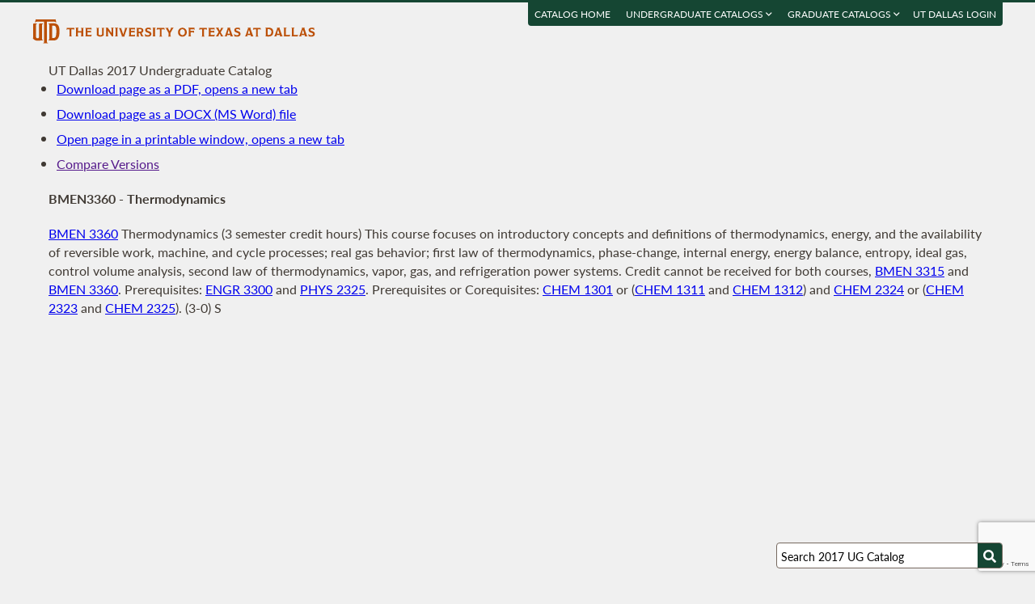

--- FILE ---
content_type: text/html; charset=UTF-8
request_url: https://catalog.utdallas.edu/2017/undergraduate/courses/bmen3360
body_size: 16256
content:
<!DOCTYPE html>
<html lang="en">
  <head>
    <meta charset="UTF-8">
    <title>Thermodynamics - UT Dallas 2017 Undergraduate Catalog - The University of Texas at Dallas</title>
    <meta name="author" content="{author}">
    <meta name="revision" content="amtor3 2017-04-03 b">
    <meta name="description" content="UT Dallas 2017 Undergraduate Catalog" />
    <meta name="keywords" content="UT Dallas 2017 Undergraduate Catalog University of Texas at Dallas UT Dallas" />
    <meta name="source" content="75-211" />
    <meta name="owner" content="Web Applications and Technology (wat)" />

    <meta property="og:url" content="https://www.utdallas.edu/" />
    <meta property="og:title" content="Thermodynamics - UT Dallas 2017 Undergraduate Catalog - The University of Texas at Dallas" />
    <meta property="og:description" content="UT Dallas 2017 Undergraduate Catalog" />
    <meta property="og:image" content="https://dygz37jdyaml.cloudfront.net/images/utd-logo-card.png" />
    <meta property="og:image:width" content="800" />
    <meta property="og:image:height" content="800" />

    <meta name="twitter:card" content="summary" />
    <meta name="twitter:title" content="Thermodynamics - UT Dallas 2017 Undergraduate Catalog - The University of Texas at Dallas" />
    <meta name="twitter:description" content="UT Dallas 2017 Undergraduate Catalog" />
    <meta name="twitter:image" content="https://dygz37jdyaml.cloudfront.net/images/utd-logo-card.png" />

    <meta name="viewport" content="width=device-width, initial-scale=1">

    <meta http-equiv="X-UA-Compatible" content="IE=Edge" />
    <!--[if lt IE 9]><script src="https://html5shiv.googlecode.com/svn/trunk/html5.js"></script><![endif]-->

    <link rel="preconnect" href="https://d2jm41oajq77sf.cloudfront.net">

    

    <!-- d2jm41oajq77sf.cloudfront.net -->
    <link href="https://d2jm41oajq77sf.cloudfront.net/css/reset+lato+opensans+fontawesome5+tooltipster4+alertify+amtor3+amtor3-buttons+ptools+eforms+eform-grids+cchosen+selectize+ptgshell+vers-528z" rel="stylesheet" media="all" />
    
    <link href="https://d2jm41oajq77sf.cloudfront.net/css/nekobukku-new+vers-04" rel="stylesheet" type="text/css" media="all" />

    

    <link href="https://dygz37jdyaml.cloudfront.net/images/utd-favicon.svg" rel="icon" type="image/svg+xml" />
    <link href="https://dygz37jdyaml.cloudfront.net/images/utd-favicon.png" rel="apple-touch-icon" />
    
        <script>var ptools_js=[]; var ptools_data={};</script>

    <style>
      .hidden { display: none; }
      
    </style>
    
  </head>
  <body id="amtor3"  data-sidebar="standard">

        <script src="https://code.jquery.com/jquery-3.4.1.min.js" integrity="sha256-CSXorXvZcTkaix6Yvo6HppcZGetbYMGWSFlBw8HfCJo=" crossorigin="anonymous"></script>
    
    
    <script></script>

      <button class="menu-link" aria-label="menu" tabindex="0" aria-label="Open navigation" aria-controls="primary-navigation">
        <div></div>
        <div></div>
        <div></div>
      </button>

    <div id="page-content">
      <header class="page-header">
        <a href="https://www.utdallas.edu" title="The University of Texas at Dallas"><img src="https://dygz37jdyaml.cloudfront.net/images/amtor3/utd-mono-wordmark-inline-v2.svg" class="utd-logo" alt="The University of Texas at Dallas" /></a>
        
        <nav class="top-nav" aria-label="Shortcuts">
          <ul class="inline-list">
            <li class="usability"><a href="#article">Jump to content</a></li>
            <li class="usability"><a href="#primary-navigation">Jump to navigation</a></li>
            <li class="usability"><a href="#search">Jump to search</a></li>
            <li id="catalogs"><a href="https://catalog.utdallas.edu">Catalog Home</a></li>    <li class="topnav__dropdown" id="undergraduate">
        <a href="" title="">Undergraduate Catalogs <i class="far fa-angle-down"></i></a>
        <div class="topnav__dropdownMenu">
            <ul class="topnav__dropdownList">
                <li class="topnav__dropdownItem"><a href="https://catalog.utdallas.edu/2025/undergraduate/home/" class="topnav__dropdownLink">2025 Undergraduate Catalog</a></li><li class="topnav__dropdownItem"><a href="https://catalog.utdallas.edu/2024/undergraduate/home/" class="topnav__dropdownLink">2024 Undergraduate Catalog</a></li><li class="topnav__dropdownItem"><a href="https://catalog.utdallas.edu/2023/undergraduate/home/" class="topnav__dropdownLink">2023 Undergraduate Catalog</a></li><li class="topnav__dropdownItem"><a href="https://catalog.utdallas.edu/2022/undergraduate/home/" class="topnav__dropdownLink">2022 Undergraduate Catalog</a></li><li class="topnav__dropdownItem"><a href="https://catalog.utdallas.edu/2021/undergraduate/home/" class="topnav__dropdownLink">2021 Undergraduate Catalog</a></li><li class="topnav__dropdownItem"><a href="https://catalog.utdallas.edu/2020/undergraduate/home/" class="topnav__dropdownLink">2020 Undergraduate Catalog</a></li><li class="topnav__dropdownItem"><a href="https://catalog.utdallas.edu/2019/undergraduate/home/" class="topnav__dropdownLink">2019 Undergraduate Catalog</a></li><li class="topnav__dropdownItem"><a href="https://catalog.utdallas.edu/2018/undergraduate/home/" class="topnav__dropdownLink">2018 Undergraduate Catalog</a></li><li class="topnav__dropdownItem"><a href="https://catalog.utdallas.edu/2017/undergraduate/home/" class="topnav__dropdownLink">2017 Undergraduate Catalog</a></li><li class="topnav__dropdownItem"><a href="https://catalog.utdallas.edu/2016/undergraduate/home/" class="topnav__dropdownLink">2016 Undergraduate Catalog</a></li>
            </ul>
        </div>
    </li>    <li class="topnav__dropdown" id="graduate">
        <a href="" title="">Graduate Catalogs <i class="far fa-angle-down"></i></a>
        <div class="topnav__dropdownMenu">
            <ul class="topnav__dropdownList">
                <li class="topnav__dropdownItem"><a href="https://catalog.utdallas.edu/2025/graduate/home/" class="topnav__dropdownLink">2025 Graduate Catalog</a></li><li class="topnav__dropdownItem"><a href="https://catalog.utdallas.edu/2024/graduate/home/" class="topnav__dropdownLink">2024 Graduate Catalog</a></li><li class="topnav__dropdownItem"><a href="https://catalog.utdallas.edu/2023/graduate/home/" class="topnav__dropdownLink">2023 Graduate Catalog</a></li><li class="topnav__dropdownItem"><a href="https://catalog.utdallas.edu/2022/graduate/home/" class="topnav__dropdownLink">2022 Graduate Catalog</a></li><li class="topnav__dropdownItem"><a href="https://catalog.utdallas.edu/2021/graduate/home/" class="topnav__dropdownLink">2021 Graduate Catalog</a></li><li class="topnav__dropdownItem"><a href="https://catalog.utdallas.edu/2020/graduate/home/" class="topnav__dropdownLink">2020 Graduate Catalog</a></li><li class="topnav__dropdownItem"><a href="https://catalog.utdallas.edu/2019/graduate/home/" class="topnav__dropdownLink">2019 Graduate Catalog</a></li><li class="topnav__dropdownItem"><a href="https://catalog.utdallas.edu/2018/graduate/home/" class="topnav__dropdownLink">2018 Graduate Catalog</a></li><li class="topnav__dropdownItem"><a href="https://catalog.utdallas.edu/2017/graduate/home/" class="topnav__dropdownLink">2017 Graduate Catalog</a></li><li class="topnav__dropdownItem"><a href="https://catalog.utdallas.edu/2016/graduate/home/" class="topnav__dropdownLink">2016 Graduate Catalog</a></li>
            </ul>
        </div>
    </li><li id="pauth_menu"><a href=""></a></li>
          </ul>
        </nav>
      </header>

      <div class="left-column">

        <div id="ptgshell" style="display:none"></div>

        <article id="article" class="page-body" role="main">
          <span class="minor-head">UT Dallas 2017 Undergraduate Catalog</span><div id="bukku-page"><h1>BMEN3360 - Thermodynamics</h1><p><span class="course_address"><a href="https://catalog.utdallas.edu/2017/undergraduate/courses/bmen3360">BMEN 3360</a></span> <span class="course_title">Thermodynamics</span> <span class="course_hours">(3 semester credit hours)</span> This course focuses on introductory concepts and definitions of thermodynamics, energy, and the availability of reversible work, machine, and cycle processes; real gas behavior; first law of thermodynamics, phase-change, internal energy, energy balance, entropy, ideal gas, control volume analysis, second law of thermodynamics, vapor, gas, and refrigeration power systems. Credit cannot be received for both courses, <a href="https://catalog.utdallas.edu/2017/undergraduate/courses/bmen3315">BMEN 3315</a> and <a href="https://catalog.utdallas.edu/2017/undergraduate/courses/bmen3360">BMEN 3360</a>. Prerequisites: <a href="https://catalog.utdallas.edu/2017/undergraduate/courses/engr3300">ENGR 3300</a> and <a href="https://catalog.utdallas.edu/2017/undergraduate/courses/phys2325">PHYS 2325</a>. Prerequisites or Corequisites: <a href="https://catalog.utdallas.edu/2017/undergraduate/courses/chem1301">CHEM 1301</a> or (<a href="https://catalog.utdallas.edu/2017/undergraduate/courses/chem1311">CHEM 1311</a> and <a href="https://catalog.utdallas.edu/2017/undergraduate/courses/chem1312">CHEM 1312</a>) and <a href="https://catalog.utdallas.edu/2017/undergraduate/courses/chem2324">CHEM 2324</a> or (<a href="https://catalog.utdallas.edu/2017/undergraduate/courses/chem2323">CHEM 2323</a> and <a href="https://catalog.utdallas.edu/2017/undergraduate/courses/chem2325">CHEM 2325</a>). (3-0) S</p></div><div id="bugz" class="modal-dialog" title="Bugz! Report" style="display: none;">bugz</div><div id="out"></div>
        </article>
                
        

      </div>

      <div class="page-sidebar">

        <form id="search" class="search" method="get" action="/2017/undergraduate/search">
    <input id="search-field" type="search" value="Search 2017 UG Catalog" class="search-field" name="q" aria-label="Search UT Dallas" autocomplete="off" />
    <input id="search-route" type="hidden" value="" name="route" />
    <input id="search-token" type="hidden" name="_token" value="a805a24b0f5690553ccd580f2cf90a70c661847c8da7f24c" /> 
    <button type="submit" width="30" height="30" class="search-button" aria-label="Search UTD"><i class="fas fa-search"></i></button>
</form>
        
        <nav id="primary-navigation" aria-label="Primary">
          <dl>
            <dl class="nav-group" style="">
    <dt id="74337719" class="nav-item stopbubble  lev1 enode" ><span>2017 Undergraduate Catalog</span></dt>
    <dl class="nav-group" style="">
        <dt id="3415969141" class="nav-item stopbubble closed foldable lev2 enode" onclick="return false;" ><button>General Information</button></dt>
        <dl class="nav-group" style=" display: none;">
            <dd id="3027370895"  class="nav-item stopbubble  lev3 inode" ><a href="/2017/undergraduate/home" class=""  aria-label="About the 2017 Catalog">About the 2017 Catalog</a></dd>
            <dd id="3192238904"  class="nav-item stopbubble  lev3 inode" ><a href="/2017/undergraduate/home/about-utdallas" class=""  aria-label="About UT Dallas">About UT Dallas</a></dd>
            <dt id="3995445782" class="nav-item stopbubble closed foldable lev3 enode" onclick="return false;" ><button>University Officers</button></dt>
            <dl class="nav-group" style=" display: none;">
                <dd id="2376872045"  class="nav-item stopbubble external lev4 inode" ><a href="https://www.utdallas.edu/president/about/" class=" external"  aria-label="President">President</a></dd>
                <dd id="2712403676"  class="nav-item stopbubble external lev4 inode" ><a href="https://www.utdallas.edu/president/cabinet/" class=" external"  aria-label="President's Cabinet">President's Cabinet</a></dd>
                <dd id="962849926"  class="nav-item stopbubble  lev4 inode" ><a href="/2017/undergraduate/home/university-officers" class=""  aria-label="Administrative Officers/Deans">Administrative Officers/Deans</a></dd>
            </dl>
            <dd id="887669015"  class="nav-item stopbubble external lev3 inode" ><a href="https://www.utsystem.edu/board-of-regents/current-regents" class=" external"  aria-label="UT System Regents">UT System Regents</a></dd>
            <dd id="2051234999"  class="nav-item stopbubble external lev3 inode" ><a href="http://www.utdallas.edu/directory/" class=" external"  aria-label="Contact Information">Contact Information</a></dd>
            <dd id="196716761"  class="nav-item stopbubble  lev3 inode" ><a href="/2017/undergraduate/home/faculty-roster" class=""  aria-label="Faculty Roster">Faculty Roster</a></dd>
            <dd id="44522749"  class="nav-item stopbubble  lev3 inode" ><a href="/2017/undergraduate/search" class=""  aria-label="Search 2017 Undergraduate Catalog">Search 2017 Undergraduate Catalog</a></dd>
        </dl>
        <dt id="802231656"  class="nav-item stopbubble expanded foldable lev2 enode" ><a href="/2017/undergraduate/programs" class=""  aria-label="Undergraduate Programs">Undergraduate Programs</a></dt>
        <dl class="nav-group" style="">
            <dt id="2752834079" class="nav-item stopbubble closed foldable lev3 enode" onclick="return false;" ><button>Arts and Humanities</button></dt>
            <dl class="nav-group" style=" display: none;">
                <dd id="3326324745"  class="nav-item stopbubble  lev4 inode" ><a href="/2017/undergraduate/programs/ah" class=""  aria-label="About Arts and Humanities">About Arts and Humanities</a></dd>
                <dd id="1146677529"  class="nav-item stopbubble  lev4 inode" ><a href="/2017/undergraduate/programs/ah/historical-studies" class=""  aria-label="Historical Studies">Historical Studies</a></dd>
                <dd id="3958550028"  class="nav-item stopbubble  lev4 inode" ><a href="/2017/undergraduate/programs/ah/historical-studies-philosophy-concentration" class=""  aria-label="Historical Studies with Philosophy Concentration">Historical Studies with Philosophy Concentration</a></dd>
                <dd id="1672760875"  class="nav-item stopbubble  lev4 inode" ><a href="/2017/undergraduate/programs/ah/literary-studies" class=""  aria-label="Literary Studies">Literary Studies</a></dd>
                <dd id="880666368"  class="nav-item stopbubble  lev4 inode" ><a href="/2017/undergraduate/programs/ah/philosophy" class=""  aria-label="Philosophy">Philosophy</a></dd>
                <dd id="2528241997"  class="nav-item stopbubble  lev4 inode" ><a href="/2017/undergraduate/programs/ah/visual-and-performing-arts" class=""  aria-label="Visual and Performing Arts">Visual and Performing Arts</a></dd>
                <dd id="2888611087"  class="nav-item stopbubble  lev4 inode" ><a href="/2017/undergraduate/programs/ah/visual-and-performing-arts-art-history" class=""  aria-label="Visual and Performing Arts with Art History">Visual and Performing Arts with Art History</a></dd>
                <dd id="891675829"  class="nav-item stopbubble  lev4 inode" ><a href="/2017/undergraduate/programs/ah/visual-and-performing-arts-communication" class=""  aria-label="Visual and Performing Arts with Communication">Visual and Performing Arts with Communication</a></dd>
                <dd id="1109578787"  class="nav-item stopbubble  lev4 inode" ><a href="/2017/undergraduate/programs/ah/visual-and-performing-arts-dance" class=""  aria-label="Visual and Performing Arts with Dance">Visual and Performing Arts with Dance</a></dd>
                <dd id="3695591808"  class="nav-item stopbubble  lev4 inode" ><a href="/2017/undergraduate/programs/ah/visual-and-performing-arts-film" class=""  aria-label="Visual and Performing Arts with Film">Visual and Performing Arts with Film</a></dd>
                <dd id="2873192726"  class="nav-item stopbubble  lev4 inode" ><a href="/2017/undergraduate/programs/ah/visual-and-performing-arts-music" class=""  aria-label="Visual and Performing Arts with Music">Visual and Performing Arts with Music</a></dd>
                <dd id="843587756"  class="nav-item stopbubble  lev4 inode" ><a href="/2017/undergraduate/programs/ah/visual-and-performing-arts-theatre" class=""  aria-label="Visual and Performing Arts with Theatre">Visual and Performing Arts with Theatre</a></dd>
                <dd id="1162809402"  class="nav-item stopbubble  lev4 inode" ><a href="/2017/undergraduate/programs/ah/visual-and-performing-arts-visual-arts" class=""  aria-label="Visual and Performing Arts with Visual Arts">Visual and Performing Arts with Visual Arts</a></dd>
                <dd id="2639340336"  class="nav-item stopbubble  lev4 inode" ><a href="/2017/undergraduate/programs/ah/minors" class=""  aria-label="Minors">Minors</a></dd>
            </dl>
            <dt id="357647879" class="nav-item stopbubble closed foldable lev3 enode" onclick="return false;" ><button>Arts, Technology, and Emerging Communication</button></dt>
            <dl class="nav-group" style=" display: none;">
                <dd id="1289156261"  class="nav-item stopbubble  lev4 inode" ><a href="/2017/undergraduate/programs/atec" class=""  aria-label="About Arts, Technology, and Emerging Communication">About Arts, Technology, and Emerging Communication</a></dd>
                <dd id="3665695305"  class="nav-item stopbubble  lev4 inode" ><a href="/2017/undergraduate/programs/atec/arts-and-technology-animation" class=""  aria-label="Arts, Technology, and Emerging Communication with Animation">Arts, Technology, and Emerging Communication with Animation</a></dd>
                <dd id="1253596043"  class="nav-item stopbubble  lev4 inode" ><a href="/2017/undergraduate/programs/atec/arts-and-technology-critical-media-studies" class=""  aria-label="Arts, Technology, and Emerging Communication with Critical Media Studies">Arts, Technology, and Emerging Communication with Critical Media Studies</a></dd>
                <dd id="4211447736"  class="nav-item stopbubble  lev4 inode" ><a href="/2017/undergraduate/programs/atec/arts-and-technology-design-and-production" class=""  aria-label="Arts, Technology, and Emerging Communication with Design and Production">Arts, Technology, and Emerging Communication with Design and Production</a></dd>
                <dd id="969239406"  class="nav-item stopbubble  lev4 inode" ><a href="/2017/undergraduate/programs/atec/arts-and-technology-gaming" class=""  aria-label="Arts, Technology, and Emerging Communication with Gaming">Arts, Technology, and Emerging Communication with Gaming</a></dd>
                <dd id="1741334904"  class="nav-item stopbubble  lev4 inode" ><a href="/2017/undergraduate/programs/atec/arts-and-technology-mediated-communication" class=""  aria-label="Arts, Technology, and Emerging Communication with Mediated Communication">Arts, Technology, and Emerging Communication with Mediated Communication</a></dd>
            </dl>
            <dt id="1846247623" class="nav-item stopbubble closed foldable lev3 enode" onclick="return false;" ><button>Behavioral and Brain Sciences</button></dt>
            <dl class="nav-group" style=" display: none;">
                <dd id="2595529348"  class="nav-item stopbubble  lev4 inode" ><a href="/2017/undergraduate/programs/bbs" class=""  aria-label="About Behavioral and Brain Sciences">About Behavioral and Brain Sciences</a></dd>
                <dd id="725807376"  class="nav-item stopbubble  lev4 inode" ><a href="/2017/undergraduate/programs/bbs/child-learning-and-development" class=""  aria-label="Child Learning and Development">Child Learning and Development</a></dd>
                <dd id="2991300778"  class="nav-item stopbubble  lev4 inode" ><a href="/2017/undergraduate/programs/bbs/cognitive-science" class=""  aria-label="Cognitive Science">Cognitive Science</a></dd>
                <dd id="3310129212"  class="nav-item stopbubble  lev4 inode" ><a href="/2017/undergraduate/programs/bbs/neuroscience" class=""  aria-label="Neuroscience">Neuroscience</a></dd>
                <dd id="1529349535"  class="nav-item stopbubble  lev4 inode" ><a href="/2017/undergraduate/programs/bbs/psychology" class=""  aria-label="Psychology">Psychology</a></dd>
                <dd id="741291273"  class="nav-item stopbubble  lev4 inode" ><a href="/2017/undergraduate/programs/bbs/speech-language-pathology-and-audiology" class=""  aria-label="Speech-Language Pathology and Audiology">Speech-Language Pathology and Audiology</a></dd>
                <dd id="3039192243"  class="nav-item stopbubble  lev4 inode" ><a href="/2017/undergraduate/programs/bbs/minors" class=""  aria-label="Minors">Minors</a></dd>
            </dl>
            <dt id="3073937404" class="nav-item stopbubble closed foldable lev3 enode" onclick="return false;" ><button>Economic, Political and Policy Sciences</button></dt>
            <dl class="nav-group" style=" display: none;">
                <dd id="836363883"  class="nav-item stopbubble  lev4 inode" ><a href="/2017/undergraduate/programs/epps" class=""  aria-label="About Economic, Political and Policy Sciences">About Economic, Political and Policy Sciences</a></dd>
                <dd id="3805768461"  class="nav-item stopbubble  lev4 inode" ><a href="/2017/undergraduate/programs/epps/criminology" class=""  aria-label="Criminology">Criminology</a></dd>
                <dd id="2078161591"  class="nav-item stopbubble  lev4 inode" ><a href="/2017/undergraduate/programs/epps/criminology-biology" class=""  aria-label="Criminology and Biology">Criminology and Biology</a></dd>
                <dd id="215550497"  class="nav-item stopbubble  lev4 inode" ><a href="/2017/undergraduate/programs/epps/economics" class=""  aria-label="Economics">Economics</a></dd>
                <dd id="3854216980"  class="nav-item stopbubble  lev4 inode" ><a href="/2017/undergraduate/programs/epps/economics-finance" class=""  aria-label="Economics and Finance">Economics and Finance</a></dd>
                <dd id="2092170926"  class="nav-item stopbubble  lev4 inode" ><a href="/2017/undergraduate/programs/epps/geospatial-information-science" class=""  aria-label="Geospatial Information Sciences">Geospatial Information Sciences</a></dd>
                <dd id="196398648"  class="nav-item stopbubble  lev4 inode" ><a href="/2017/undergraduate/programs/epps/international-political-economy" class=""  aria-label="International Political Economy">International Political Economy</a></dd>
                <dd id="2601243561"  class="nav-item stopbubble  lev4 inode" ><a href="/2017/undergraduate/programs/epps/international-political-economy-global-business" class=""  aria-label="International Political Economy and Global Business">International Political Economy and Global Business</a></dd>
                <dd id="3960267583"  class="nav-item stopbubble  lev4 inode" ><a href="/2017/undergraduate/programs/epps/political-science" class=""  aria-label="Political Science">Political Science</a></dd>
                <dd id="2324198647"  class="nav-item stopbubble  lev4 inode" ><a href="/2017/undergraduate/programs/epps/public-affairs" class=""  aria-label="Public Affairs">Public Affairs</a></dd>
                <dd id="4254024801"  class="nav-item stopbubble  lev4 inode" ><a href="/2017/undergraduate/programs/epps/public-policy" class=""  aria-label="Public Policy">Public Policy</a></dd>
                <dd id="1686509019"  class="nav-item stopbubble  lev4 inode" ><a href="/2017/undergraduate/programs/epps/sociology" class=""  aria-label="Sociology">Sociology</a></dd>
                <dd id="327230797"  class="nav-item stopbubble  lev4 inode" ><a href="/2017/undergraduate/programs/epps/minors" class=""  aria-label="Minors">Minors</a></dd>
            </dl>
            <dt id="1918871299" class="nav-item stopbubble closed foldable lev3 enode" onclick="return false;" ><button>Engineering and Computer Science</button></dt>
            <dl class="nav-group" style=" display: none;">
                <dd id="1425477364"  class="nav-item stopbubble  lev4 inode" ><a href="/2017/undergraduate/programs/ecs" class=""  aria-label="About Engineering and Computer Science">About Engineering and Computer Science</a></dd>
                <dd id="1367468457"  class="nav-item stopbubble  lev4 inode" ><a href="/2017/undergraduate/programs/ecs/biomedical-engineering" class=""  aria-label="Biomedical Engineering">Biomedical Engineering</a></dd>
                <dd id="3364403219"  class="nav-item stopbubble  lev4 inode" ><a href="/2017/undergraduate/programs/ecs/computer-engineering" class=""  aria-label="Computer Engineering">Computer Engineering</a></dd>
                <dt id="3213854853" class="nav-item stopbubble closed foldable lev4 enode" onclick="return false;" ><button>Computer Science</button></dt>
                <dl class="nav-group" style=" display: none;">
                    <dd id="1013948741"  class="nav-item stopbubble  lev5 inode" ><a href="/2017/undergraduate/programs/ecs/computer-science" class=""  aria-label="Computer Science (BS)">Computer Science (BS)</a></dd>
                    <dd id="1265144275"  class="nav-item stopbubble  lev5 inode" ><a href="/2017/undergraduate/programs/ecs/computer-science#certificates" class=""  aria-label="Certificate in Information Assurance">Certificate in Information Assurance</a></dd>
                </dl>
                <dd id="3487923210"  class="nav-item stopbubble  lev4 inode" ><a href="/2017/undergraduate/programs/ecs/electrical-engineering" class=""  aria-label="Electrical Engineering">Electrical Engineering</a></dd>
                <dd id="3101838492"  class="nav-item stopbubble  lev4 inode" ><a href="/2017/undergraduate/programs/ecs/mechanical-engineering" class=""  aria-label="Mechanical Engineering">Mechanical Engineering</a></dd>
                <dt id="677204237" class="nav-item stopbubble closed foldable lev4 enode" onclick="return false;" ><button>Software Engineering</button></dt>
                <dl class="nav-group" style=" display: none;">
                    <dd id="1644124860"  class="nav-item stopbubble  lev5 inode" ><a href="/2017/undergraduate/programs/ecs/software-engineering" class=""  aria-label="Software Engineering (BS)">Software Engineering (BS)</a></dd>
                    <dd id="4273231316"  class="nav-item stopbubble  lev5 inode" ><a href="/2017/undergraduate/programs/ecs/software-engineering#certificates" class=""  aria-label="Certificate in Information Assurance">Certificate in Information Assurance</a></dd>
                </dl>
                <dd id="747074834"  class="nav-item stopbubble  lev4 inode" ><a href="/2017/undergraduate/programs/ecs/minors" class=""  aria-label="Minors">Minors</a></dd>
            </dl>
            <dt id="3869813243" class="nav-item stopbubble closed foldable lev3 enode" onclick="return false;" ><button>Interdisciplinary Studies</button></dt>
            <dl class="nav-group" style=" display: none;">
                <dd id="2583348598"  class="nav-item stopbubble  lev4 inode" ><a href="/2017/undergraduate/programs/is" class=""  aria-label="About Interdisciplinary Studies">About Interdisciplinary Studies</a></dd>
                <dd id="2483227421"  class="nav-item stopbubble  lev4 inode" ><a href="/2017/undergraduate/programs/is/american-studies" class=""  aria-label="American Studies">American Studies</a></dd>
                <dd id="218782375"  class="nav-item stopbubble  lev4 inode" ><a href="/2017/undergraduate/programs/is/healthcare" class=""  aria-label="Healthcare Studies">Healthcare Studies</a></dd>
                <dd id="2047699505"  class="nav-item stopbubble  lev4 inode" ><a href="/2017/undergraduate/programs/is/interdisciplinary-studies" class=""  aria-label="Interdisciplinary Studies">Interdisciplinary Studies</a></dd>
                <dd id="3832151954"  class="nav-item stopbubble  lev4 inode" ><a href="/2017/undergraduate/programs/is/minors" class=""  aria-label="Minors">Minors</a></dd>
            </dl>
            <dt id="3662156302" class="nav-item stopbubble closed foldable lev3 enode" onclick="return false;" ><button>Jindal School of Management</button></dt>
            <dl class="nav-group" style=" display: none;">
                <dd id="977611300"  class="nav-item stopbubble  lev4 inode" ><a href="/2017/undergraduate/programs/jsom" class=""  aria-label="About Jindal School of Management">About Jindal School of Management</a></dd>
                <dd id="4022215659"  class="nav-item stopbubble  lev4 inode" ><a href="/2017/undergraduate/programs/jsom/accounting" class=""  aria-label="Accounting">Accounting</a></dd>
                <dd id="1991733841"  class="nav-item stopbubble  lev4 inode" ><a href="/2017/undergraduate/programs/jsom/business-administration" class=""  aria-label="Business Administration">Business Administration</a></dd>
                <dd id="28328647"  class="nav-item stopbubble  lev4 inode" ><a href="/2017/undergraduate/programs/jsom/finance" class=""  aria-label="Finance">Finance</a></dd>
                <dd id="2681526116"  class="nav-item stopbubble  lev4 inode" ><a href="/2017/undergraduate/programs/jsom/finance-economics" class=""  aria-label="Finance and Economics">Finance and Economics</a></dd>
                <dd id="3906201586"  class="nav-item stopbubble  lev4 inode" ><a href="/2017/undergraduate/programs/jsom/global-business" class=""  aria-label="Global Business">Global Business</a></dd>
                <dd id="1910158920"  class="nav-item stopbubble  lev4 inode" ><a href="/2017/undergraduate/programs/jsom/global-business-international-political-economy" class=""  aria-label="Global Business and International Political Economy">Global Business and International Political Economy</a></dd>
                <dd id="115181278"  class="nav-item stopbubble  lev4 inode" ><a href="/2017/undergraduate/programs/jsom/healthcare-management" class=""  aria-label="Healthcare Management">Healthcare Management</a></dd>
                <dd id="2523044687"  class="nav-item stopbubble  lev4 inode" ><a href="/2017/undergraduate/programs/jsom/healthcare-management-biology" class=""  aria-label="Healthcare Management and Biology">Healthcare Management and Biology</a></dd>
                <dd id="3781536729"  class="nav-item stopbubble  lev4 inode" ><a href="/2017/undergraduate/programs/jsom/healthcare-management-molecular-biology" class=""  aria-label="Healthcare Management and Molecular Biology">Healthcare Management and Molecular Biology</a></dd>
                <dd id="3296829163"  class="nav-item stopbubble  lev4 inode" ><a href="/2017/undergraduate/programs/jsom/human-resource-management" class=""  aria-label="Human Resource Management">Human Resource Management</a></dd>
                <dd id="3287046898"  class="nav-item stopbubble  lev4 inode" ><a href="/2017/undergraduate/programs/jsom/information-technology-systems" class=""  aria-label="Information Technology and Systems">Information Technology and Systems</a></dd>
                <dd id="3035327076"  class="nav-item stopbubble  lev4 inode" ><a href="/2017/undergraduate/programs/jsom/marketing" class=""  aria-label="Marketing">Marketing</a></dd>
                <dd id="769801182"  class="nav-item stopbubble  lev4 inode" ><a href="/2017/undergraduate/programs/jsom/supply-chain-management" class=""  aria-label="Supply Chain Management">Supply Chain Management</a></dd>
                <dd id="1524960072"  class="nav-item stopbubble  lev4 inode" ><a href="/2017/undergraduate/programs/jsom/minors" class=""  aria-label="Minors">Minors</a></dd>
            </dl>
            <dt id="3469174736" class="nav-item stopbubble closed foldable lev3 enode" onclick="return false;" ><button>Natural Science and Mathematics</button></dt>
            <dl class="nav-group" style=" display: none;">
                <dd id="2983945399"  class="nav-item stopbubble  lev4 inode" ><a href="/2017/undergraduate/programs/nsm" class=""  aria-label="About Natural Science and Mathematics">About Natural Science and Mathematics</a></dd>
                <dd id="1505120149"  class="nav-item stopbubble  lev4 inode" ><a href="/2017/undergraduate/programs/nsm/actuarial-science" class=""  aria-label="Actuarial Science">Actuarial Science</a></dd>
                <dd id="3233750575"  class="nav-item stopbubble  lev4 inode" ><a href="/2017/undergraduate/programs/nsm/biochemistry" class=""  aria-label="Biochemistry">Biochemistry</a></dd>
                <dd id="3082301113"  class="nav-item stopbubble  lev4 inode" ><a href="/2017/undergraduate/programs/nsm/biology" class=""  aria-label="Biology">Biology</a></dd>
                <dd id="702331674"  class="nav-item stopbubble  lev4 inode" ><a href="/2017/undergraduate/programs/nsm/biology-criminology" class=""  aria-label="Biology and Criminology">Biology and Criminology</a></dd>
                <dd id="1591446412"  class="nav-item stopbubble  lev4 inode" ><a href="/2017/undergraduate/programs/nsm/biology-healthcare-management" class=""  aria-label="Biology and Healthcare Management">Biology and Healthcare Management</a></dd>
                <dd id="3352484406"  class="nav-item stopbubble  lev4 inode" ><a href="/2017/undergraduate/programs/nsm/chemistry" class=""  aria-label="Chemistry">Chemistry</a></dd>
                <dd id="2966809248"  class="nav-item stopbubble  lev4 inode" ><a href="/2017/undergraduate/programs/nsm/geosciences" class=""  aria-label="Geosciences">Geosciences</a></dd>
                <dd id="1466812327"  class="nav-item stopbubble  lev4 inode" ><a href="/2017/undergraduate/programs/nsm/mathematics" class=""  aria-label="Mathematics">Mathematics</a></dd>
                <dd id="1961299621"  class="nav-item stopbubble  lev4 inode" ><a href="/2017/undergraduate/programs/nsm/molecular-biology" class=""  aria-label="Molecular Biology">Molecular Biology</a></dd>
                <dd id="65027635"  class="nav-item stopbubble  lev4 inode" ><a href="/2017/undergraduate/programs/nsm/molecular-biology-healthcare-management" class=""  aria-label="Molecular Biology and Healthcare Management">Molecular Biology and Healthcare Management</a></dd>
                <dd id="2598989705"  class="nav-item stopbubble  lev4 inode" ><a href="/2017/undergraduate/programs/nsm/physics" class=""  aria-label="Physics">Physics</a></dd>
                <dd id="3991822111"  class="nav-item stopbubble  lev4 inode" ><a href="/2017/undergraduate/programs/nsm/biomedical-sciences" class=""  aria-label="Biomedical Sciences (Cert)">Biomedical Sciences (Cert)</a></dd>
                <dd id="1938475708"  class="nav-item stopbubble  lev4 inode" ><a href="/2017/undergraduate/programs/nsm/minors" class=""  aria-label="Minors">Minors</a></dd>
                <dd id="76413482"  class="nav-item stopbubble  lev4 inode" ><a href="/2017/undergraduate/programs/nsm/uteach" class=""  aria-label="UTeach Options">UTeach Options</a></dd>
            </dl>
            <dd id="3045883419"  class="nav-item stopbubble  lev3 inode" ><a href="/2017/undergraduate/programs/teacher-education-certification" class=""  aria-label="Teacher Certification">Teacher Certification</a></dd>
            <dd id="3908246541"  class="nav-item stopbubble  lev3 inode" ><a href="/2017/undergraduate/honors-college" class=""  aria-label="Honors College">Honors College</a></dd>
            <dd id="3872511361"  class="nav-item stopbubble  lev3 inode" ><a href="/2017/undergraduate/minors" class=""  aria-label="Undergraduate Minors">Undergraduate Minors</a></dd>
        </dl>
        <dt id="2320216737" class="nav-item stopbubble closed foldable lev2 enode" onclick="return false;" ><button>Undergraduate Courses</button></dt>
        <dl class="nav-group" style=" display: none;">
            <dd id="1724385940"  class="nav-item stopbubble  lev3 inode" ><a href="/2017/undergraduate/courses" class=""  aria-label="Undergraduate Courses by Subject">Undergraduate Courses by Subject</a></dd>
            <dd id="107906742"  class="nav-item stopbubble  lev3 inode" ><a href="/2017/undergraduate/courses/school" class=""  aria-label="Undergraduate Courses by School">Undergraduate Courses by School</a></dd>
        </dl>
        <dt id="2981807695" class="nav-item stopbubble closed foldable lev2 enode" onclick="return false;" ><button>Undergraduate Admission</button></dt>
        <dl class="nav-group" style=" display: none;">
            <dd id="3587150206"  class="nav-item stopbubble  lev3 inode" ><a href="/2017/undergraduate/admission" class=""  aria-label="About Admission">About Admission</a></dd>
            <dt id="3799190989"  class="nav-item stopbubble closed foldable lev3 enode" ><a href="/2017/undergraduate/admission/freshman-admission" class=""  aria-label="First-Time Freshman Admissions">First-Time Freshman Admissions</a></dt>
            <dl class="nav-group" style=" display: none;">
                <dd id="4141510459"  class="nav-item stopbubble  lev4 inode" ><a href="/2017/undergraduate/admission/admission-policies#admission-criteria-for-freshmen" class=""  aria-label="Admission Criteria for First-Time in College Freshmen">Admission Criteria for First-Time in College Freshmen</a></dd>
                <dd id="1385483126"  class="nav-item stopbubble  lev4 inode" ><a href="/2017/undergraduate/admission/admission-policies#auto-admission-freshmen" class=""  aria-label="Automatic Admission">Automatic Admission</a></dd>
                <dd id="1414948571"  class="nav-item stopbubble  lev4 inode" ><a href="/2017/undergraduate/admission/admission-policies#reviewed-freshmen-admission" class=""  aria-label="Reviewed Admission">Reviewed Admission</a></dd>
            </dl>
            <dt id="3438300867"  class="nav-item stopbubble closed foldable lev3 enode" ><a href="/2017/undergraduate/admission/transfer-student-admissions" class=""  aria-label="Transfer Student Admissions">Transfer Student Admissions</a></dt>
            <dl class="nav-group" style=" display: none;">
                <dd id="639029668"  class="nav-item stopbubble  lev4 inode" ><a href="/2017/undergraduate/admission/admission-policies#admission-criteria-for-transfer" class=""  aria-label="Admission Criteria for Transfer Students">Admission Criteria for Transfer Students</a></dd>
                <dd id="854886685"  class="nav-item stopbubble  lev4 inode" ><a href="/2017/undergraduate/admission/admission-policies#auto-admission-transfer" class=""  aria-label="Automatic Admission">Automatic Admission</a></dd>
                <dd id="3073410698"  class="nav-item stopbubble  lev4 inode" ><a href="/2017/undergraduate/admission/admission-policies#transfer-credit-policy" class=""  aria-label="Application of Transfer Credit">Application of Transfer Credit</a></dd>
                <dd id="701905812"  class="nav-item stopbubble  lev4 inode" ><a href="/2017/undergraduate/admission/admission-policies#transfer-admission-criteria" class=""  aria-label="Transfer Admission Criteria">Transfer Admission Criteria</a></dd>
            </dl>
            <dd id="1822686128"  class="nav-item stopbubble  lev3 inode" ><a href="/2017/undergraduate/admission/application-fees-and-deadlines" class=""  aria-label="Application Fees and Deadlines">Application Fees and Deadlines</a></dd>
            <dd id="3668002255"  class="nav-item stopbubble  lev3 inode" ><a href="/2017/undergraduate/admission/admission-policies#credit-by-exam" class=""  aria-label="Credit by Examination">Credit by Examination</a></dd>
            <dd id="3835044299"  class="nav-item stopbubble  lev3 inode" ><a href="/2017/undergraduate/admission/admission-policies#criminal-background-check" class=""  aria-label="Criminal Background Check">Criminal Background Check</a></dd>
            <dt id="1347368923" class="nav-item stopbubble closed foldable lev3 enode" onclick="return false;" ><button>Developmental Education</button></dt>
            <dl class="nav-group" style=" display: none;">
                <dd id="421312422"  class="nav-item stopbubble  lev4 inode" ><a href="/2017/undergraduate/admission/admission-policies#developmental-education-enrollment" class=""  aria-label="Developmental Education at UT Dallas">Developmental Education at UT Dallas</a></dd>
                <dd id="1767057745"  class="nav-item stopbubble  lev4 inode" ><a href="/2017/undergraduate/admission/admission-policies#developmental-education-placement" class=""  aria-label="Placement into Developmental Education Courses">Placement into Developmental Education Courses</a></dd>
                <dd id="2440308513"  class="nav-item stopbubble  lev4 inode" ><a href="/2017/undergraduate/admission/admission-policies#attendance-in-dev-ed" class=""  aria-label="Participation and Attendance in Developmental Education">Participation and Attendance in Developmental Education</a></dd>
            </dl>
            <dd id="2362038455"  class="nav-item stopbubble  lev3 inode" ><a href="/2017/undergraduate/admission/international-student-admission" class=""  aria-label="International Student Admission">International Student Admission</a></dd>
            <dd id="2250167481"  class="nav-item stopbubble  lev3 inode" ><a href="/2017/undergraduate/admission/readmission" class=""  aria-label="Readmission">Readmission</a></dd>
            <dd id="3884610771"  class="nav-item stopbubble  lev3 inode" ><a href="/2017/undergraduate/admission/special-admissions" class=""  aria-label="Special Admissions">Special Admissions</a></dd>
            <dt id="503709761"  class="nav-item stopbubble closed foldable lev3 enode" ><a href="/2017/undergraduate/admission/admission-policies#tsi" class=""  aria-label="Texas Success Initiative (TSI)">Texas Success Initiative (TSI)</a></dt>
            <dl class="nav-group" style=" display: none;">
                <dd id="1156906836"  class="nav-item stopbubble  lev4 inode" ><a href="/2017/undergraduate/admission/admission-policies#tsi-registration-requirements" class=""  aria-label="Registration Requirements">Registration Requirements</a></dd>
                <dd id="3900995496"  class="nav-item stopbubble  lev4 inode" ><a href="/2017/undergraduate/admission/admission-policies#tsi-legislative-requirements" class=""  aria-label="Legislative Requirements">Legislative Requirements</a></dd>
                <dd id="293589941"  class="nav-item stopbubble  lev4 inode" ><a href="/2017/undergraduate/admission/admission-policies#tsi-provisions" class=""  aria-label="TSI Provisions">TSI Provisions</a></dd>
                <dd id="3072705609"  class="nav-item stopbubble  lev4 inode" ><a href="/2017/undergraduate/admission/admission-policies#tsi-exemptions" class=""  aria-label="TSI Exemptions">TSI Exemptions</a></dd>
            </dl>
        </dl>
        <dt id="198005384" class="nav-item stopbubble closed foldable lev2 enode" onclick="return false;" ><button>Undergraduate Curriculum</button></dt>
        <dl class="nav-group" style=" display: none;">
            <dd id="559972050"  class="nav-item stopbubble  lev3 inode" ><a href="/2017/undergraduate/curriculum" class=""  aria-label="About Curriculum">About Curriculum</a></dd>
            <dd id="3524047025"  class="nav-item stopbubble  lev3 inode" ><a href="/2017/undergraduate/curriculum/core-curriculum" class=""  aria-label="Core Curriculum">Core Curriculum</a></dd>
            <dd id="1106765339"  class="nav-item stopbubble  lev3 inode" ><a href="/2017/undergraduate/curriculum/honors-programs" class=""  aria-label="Honors Programs">Honors Programs</a></dd>
            <dd id="3960813243"  class="nav-item stopbubble  lev3 inode" ><a href="/2017/undergraduate/curriculum/other-degree-requirements" class=""  aria-label="Other Degree Requirements">Other Degree Requirements</a></dd>
        </dl>
        <dt id="1630459107" class="nav-item stopbubble closed foldable lev2 enode" onclick="return false;" ><button>Tuition and Financial Aid</button></dt>
        <dl class="nav-group" style=" display: none;">
            <dd id="4206417210"  class="nav-item stopbubble  lev3 inode" ><a href="/2017/undergraduate/tuition-and-financial-aid" class=""  aria-label="About Tuition and Financial Aid">About Tuition and Financial Aid</a></dd>
            <dd id="4096781617"  class="nav-item stopbubble  lev3 inode" ><a href="/2017/undergraduate/tuition-and-financial-aid/excessive-hours" class=""  aria-label="Excessive Undergraduate Hours">Excessive Undergraduate Hours</a></dd>
            <dd id="1180648616"  class="nav-item stopbubble  lev3 inode" ><a href="/2017/undergraduate/tuition-and-financial-aid/tuition-refund" class=""  aria-label="Refund of Tuition and Fees">Refund of Tuition and Fees</a></dd>
            <dd id="1226481620"  class="nav-item stopbubble  lev3 inode" ><a href="/2017/undergraduate/tuition-and-financial-aid/other-fees" class=""  aria-label="Other User Fees">Other User Fees</a></dd>
            <dd id="735942"  class="nav-item stopbubble  lev3 inode" ><a href="/2017/undergraduate/tuition-and-financial-aid/financial-aid" class=""  aria-label="Financial Aid">Financial Aid</a></dd>
            <dd id="267509959"  class="nav-item stopbubble  lev3 inode" ><a href="/2017/undergraduate/tuition-and-financial-aid/types-of-financial-aid" class=""  aria-label="Types of Financial Aid">Types of Financial Aid</a></dd>
        </dl>
        <dt id="1041485795" class="nav-item stopbubble closed foldable lev2 enode" onclick="return false;" ><button>Policies and Procedures</button></dt>
        <dl class="nav-group" style=" display: none;">
            <dd id="2176104145"  class="nav-item stopbubble  lev3 inode" ><a href="/2017/undergraduate/policies" class=""  aria-label="List of Undergraduate Policies">List of Undergraduate Policies</a></dd>
            <dt id="760340714" class="nav-item stopbubble closed foldable lev3 enode" onclick="return false;" ><button>Academic Policies</button></dt>
            <dl class="nav-group" style=" display: none;">
                <dd id="732912779"  class="nav-item stopbubble  lev4 inode" ><a href="/2017/undergraduate/policies/academic#advising" class=""  aria-label="Academic Advising">Academic Advising</a></dd>
                <dd id="582672568"  class="nav-item stopbubble  lev4 inode" ><a href="/2017/undergraduate/policies/academic#grievances" class=""  aria-label="Academic Grievances">Academic Grievances</a></dd>
                <dd id="2651874177"  class="nav-item stopbubble  lev4 inode" ><a href="/2017/undergraduate/policies/academic#progress" class=""  aria-label="Academic Progress">Academic Progress</a></dd>
                <dd id="968979325"  class="nav-item stopbubble  lev4 inode" ><a href="/2017/undergraduate/policies/transcripts" class=""  aria-label="Academic Record and Official Transcription">Academic Record and Official Transcription</a></dd>
                <dd id="945975966"  class="nav-item stopbubble  lev4 inode" ><a href="/2017/undergraduate/policies/academic#deans-list" class=""  aria-label="Dean's List">Dean's List</a></dd>
                <dd id="3100243874"  class="nav-item stopbubble  lev4 inode" ><a href="/2017/undergraduate/policies/academic#final-exams" class=""  aria-label="Final Examinations">Final Examinations</a></dd>
                <dd id="1061496523"  class="nav-item stopbubble  lev4 inode" ><a href="/2017/undergraduate/policies/academic#grade-changes" class=""  aria-label="Grade Changes">Grade Changes</a></dd>
                <dd id="3648731817"  class="nav-item stopbubble  lev4 inode" ><a href="/2017/undergraduate/policies/academic#gpa" class=""  aria-label="Grade Point Average">Grade Point Average</a></dd>
                <dd id="476627336"  class="nav-item stopbubble  lev4 inode" ><a href="/2017/undergraduate/policies/academic#grading-scale" class=""  aria-label="Grading Scale">Grading Scale</a></dd>
                <dd id="3368191851"  class="nav-item stopbubble  lev4 inode" ><a href="/2017/undergraduate/policies/academic#incomplete-grades" class=""  aria-label="Incomplete Grades">Incomplete Grades</a></dd>
                <dd id="1157709509"  class="nav-item stopbubble  lev4 inode" ><a href="/2017/undergraduate/policies/academic#midterm-grades" class=""  aria-label="Mid-Term Grades">Mid-Term Grades</a></dd>
                <dd id="1881309209"  class="nav-item stopbubble  lev4 inode" ><a href="/2017/undergraduate/policies/academic#nfgrade" class=""  aria-label="Non-attending Failure Grades">Non-attending Failure Grades</a></dd>
                <dd id="1598762888"  class="nav-item stopbubble  lev4 inode" ><a href="/2017/undergraduate/policies/academic#scholastic-status" class=""  aria-label="Scholastic Status">Scholastic Status</a></dd>
                <dd id="2411835846"  class="nav-item stopbubble  lev4 inode" ><a href="/2017/undergraduate/policies/academic#transcripts" class=""  aria-label="Transcripts">Transcripts</a></dd>
                <dd id="3615611196"  class="nav-item stopbubble  lev4 inode" ><a href="/2017/undergraduate/policies/academic#transfer-credit" class=""  aria-label="Transfer Credit">Transfer Credit</a></dd>
                <dd id="2868675300"  class="nav-item stopbubble  lev4 inode" ><a href="/2017/undergraduate/policies/academic#transfer-disputes-lower-division-courses" class=""  aria-label="Transfer Disputes for Lower-Division Courses">Transfer Disputes for Lower-Division Courses</a></dd>
                <dd id="1344202182"  class="nav-item stopbubble  lev4 inode" ><a href="/2017/undergraduate/policies/academic#reverse-transfer-transcripts" class=""  aria-label="Reverse Transfer Transcripts">Reverse Transfer Transcripts</a></dd>
            </dl>
            <dt id="3134358629"  class="nav-item stopbubble closed foldable lev3 enode" ><a href="/2017/undergraduate/policies/admission-policies" class=""  aria-label="Admission Policies">Admission Policies</a></dt>
            <dl class="nav-group" style=" display: none;">
                <dt id="993456422"  class="nav-item stopbubble closed foldable lev4 enode" ><a href="/2017/undergraduate/admission/freshman-admission" class=""  aria-label="First-Time Freshman Admissions">First-Time Freshman Admissions</a></dt>
                <dl class="nav-group" style=" display: none;">
                    <dd id="2778938020"  class="nav-item stopbubble  lev5 inode" ><a href="/2017/undergraduate/policies/admission-policies#admission-criteria-for-freshmen" class=""  aria-label="Admission Criteria for First-Time in College Freshmen">Admission Criteria for First-Time in College Freshmen</a></dd>
                    <dd id="2492985869"  class="nav-item stopbubble  lev5 inode" ><a href="/2017/undergraduate/policies/admission-policies#auto-admission-freshmen" class=""  aria-label="Automatic Admission">Automatic Admission</a></dd>
                    <dd id="1538699233"  class="nav-item stopbubble  lev5 inode" ><a href="/2017/undergraduate/policies/admission-policies#reviewed-freshmen-admission" class=""  aria-label="Reviewed Admission">Reviewed Admission</a></dd>
                </dl>
                <dt id="209223259"  class="nav-item stopbubble closed foldable lev4 enode" ><a href="/2017/undergraduate/admission/transfer-student-admissions" class=""  aria-label="Transfer Student Admissions">Transfer Student Admissions</a></dt>
                <dl class="nav-group" style=" display: none;">
                    <dd id="4077197981"  class="nav-item stopbubble  lev5 inode" ><a href="/2017/undergraduate/policies/admission-policies#admission-criteria-for-transfer" class=""  aria-label="Admission Criteria for Transfer Students">Admission Criteria for Transfer Students</a></dd>
                    <dd id="1426823832"  class="nav-item stopbubble  lev5 inode" ><a href="/2017/undergraduate/policies/admission-policies#auto-admission-transfer" class=""  aria-label="Automatic Admission">Automatic Admission</a></dd>
                    <dd id="3222525807"  class="nav-item stopbubble  lev5 inode" ><a href="/2017/undergraduate/policies/admission-policies#transfer-credit-policy" class=""  aria-label="Application of Transfer Credit">Application of Transfer Credit</a></dd>
                    <dd id="4020020687"  class="nav-item stopbubble  lev5 inode" ><a href="/2017/undergraduate/policies/admission-policies#transfer-admission-criteria" class=""  aria-label="Transfer Admission Criteria">Transfer Admission Criteria</a></dd>
                </dl>
                <dd id="2376830434"  class="nav-item stopbubble  lev4 inode" ><a href="/2017/undergraduate/policies/admission-policies#credit-by-exam" class=""  aria-label="Credit by Examination">Credit by Examination</a></dd>
                <dd id="1040336827"  class="nav-item stopbubble  lev4 inode" ><a href="/2017/undergraduate/policies/admission-policies#criminal-background-check" class=""  aria-label="Criminal Background Check">Criminal Background Check</a></dd>
                <dt id="903890415"  class="nav-item stopbubble closed foldable lev4 enode" ><a href="/2017/undergraduate/policies/admission-policies#tsi" class=""  aria-label="Texas Success Initiative (TSI)">Texas Success Initiative (TSI)</a></dt>
                <dl class="nav-group" style=" display: none;">
                    <dd id="2556075928"  class="nav-item stopbubble  lev5 inode" ><a href="/2017/undergraduate/policies/admission-policies#tsi-registration-requirements" class=""  aria-label="Registration Requirements">Registration Requirements</a></dd>
                    <dd id="2431218822"  class="nav-item stopbubble  lev5 inode" ><a href="/2017/undergraduate/policies/admission-policies#tsi-legislative-requirements" class=""  aria-label="Legislative Requirements">Legislative Requirements</a></dd>
                    <dd id="2075484157"  class="nav-item stopbubble  lev5 inode" ><a href="/2017/undergraduate/policies/admission-policies#tsi-provisions" class=""  aria-label="TSI Provisions">TSI Provisions</a></dd>
                    <dd id="3723446273"  class="nav-item stopbubble  lev5 inode" ><a href="/2017/undergraduate/policies/admission-policies#tsi-exemptions" class=""  aria-label="TSI Exemptions">TSI Exemptions</a></dd>
                </dl>
                <dd id="4146499861"  class="nav-item stopbubble  lev4 inode" ><a href="/2017/undergraduate/policies/admission-policies#developmental-education-enrollment" class=""  aria-label="Developmental Education at UT Dallas">Developmental Education at UT Dallas</a></dd>
                <dd id="1946815595"  class="nav-item stopbubble  lev4 inode" ><a href="/2017/undergraduate/policies/admission-policies#developmental-education-placement" class=""  aria-label="Placement into Developmental Education Courses">Placement into Developmental Education Courses</a></dd>
                <dd id="941306155"  class="nav-item stopbubble  lev4 inode" ><a href="/2017/undergraduate/policies/admission-policies#attendance-in-dev-ed" class=""  aria-label="Participation and Attendance in Developmental Education">Participation and Attendance in Developmental Education</a></dd>
            </dl>
            <dt id="1662833497" class="nav-item stopbubble closed foldable lev3 enode" onclick="return false;" ><button>Course Policies</button></dt>
            <dl class="nav-group" style=" display: none;">
                <dd id="3311971838"  class="nav-item stopbubble  lev4 inode" ><a href="/2017/undergraduate/policies/course-policies#offerings" class=""  aria-label="Course Offerings">Course Offerings</a></dd>
                <dd id="856930138"  class="nav-item stopbubble  lev4 inode" ><a href="/2017/undergraduate/policies/course-policies#auditing" class=""  aria-label="Auditing Courses">Auditing Courses</a></dd>
                <dd id="597974211"  class="nav-item stopbubble  lev4 inode" ><a href="/2017/undergraduate/policies/course-policies#load" class=""  aria-label="Course Load">Course Load</a></dd>
                <dd id="4161895294"  class="nav-item stopbubble  lev4 inode" ><a href="/2017/undergraduate/policies/course-policies#numbering-guidelines" class=""  aria-label="Guidelines for Course Numbering">Guidelines for Course Numbering</a></dd>
                <dd id="2762606986"  class="nav-item stopbubble  lev4 inode" ><a href="/2017/undergraduate/policies/course-policies#numbering" class=""  aria-label="Course Numbering System">Course Numbering System</a></dd>
                <dd id="4277091972"  class="nav-item stopbubble  lev4 inode" ><a href="/2017/undergraduate/policies/course-policies#credit-no-credit-classes" class=""  aria-label="Credit/No Credit Classes">Credit/No Credit Classes</a></dd>
                <dd id="132010186"  class="nav-item stopbubble  lev4 inode" ><a href="/2017/undergraduate/policies/course-policies#independent-study" class=""  aria-label="Independent Study">Independent Study</a></dd>
                <dd id="4223476666"  class="nav-item stopbubble  lev4 inode" ><a href="/2017/undergraduate/policies/course-policies#internship" class=""  aria-label="Internship Program">Internship Program</a></dd>
                <dd id="1918264909"  class="nav-item stopbubble  lev4 inode" ><a href="/2017/undergraduate/policies/course-policies#repeat" class=""  aria-label="Repeating Coursework">Repeating Coursework</a></dd>
            </dl>
            <dt id="4281863203" class="nav-item stopbubble closed foldable lev3 enode" onclick="return false;" ><button>Degree Plans</button></dt>
            <dl class="nav-group" style=" display: none;">
                <dd id="1413168335"  class="nav-item stopbubble  lev4 inode" ><a href="/2017/undergraduate/policies/degree-plans" class=""  aria-label="Degree Plans">Degree Plans</a></dd>
                <dd id="2642241723"  class="nav-item stopbubble  lev4 inode" ><a href="/2017/undergraduate/policies/degree-plans#change-major" class=""  aria-label="Change of Major">Change of Major</a></dd>
                <dd id="542450355"  class="nav-item stopbubble  lev4 inode" ><a href="/2017/undergraduate/policies/degree-plans#deadline-fees" class=""  aria-label="Deadlines and Fees">Deadlines and Fees</a></dd>
                <dd id="4095813211"  class="nav-item stopbubble  lev4 inode" ><a href="/2017/undergraduate/policies/degree-plans#declaring-a-major" class=""  aria-label="Declaring a Major">Declaring a Major</a></dd>
                <dd id="1438997095"  class="nav-item stopbubble  lev4 inode" ><a href="/2017/undergraduate/policies/degree-plans#double-major" class=""  aria-label="Double Major and Double Degree">Double Major and Double Degree</a></dd>
            </dl>
            <dt id="590364523" class="nav-item stopbubble closed foldable lev3 enode" onclick="return false;" ><button>Disciplinary Actions Associated with Academic Standing</button></dt>
            <dl class="nav-group" style=" display: none;">
                <dd id="694315692"  class="nav-item stopbubble  lev4 inode" ><a href="/2017/undergraduate/policies/disciplinary-actions#academic-good-standing" class=""  aria-label="Academic Good Standing">Academic Good Standing</a></dd>
                <dd id="3854941426"  class="nav-item stopbubble  lev4 inode" ><a href="/2017/undergraduate/policies/disciplinary-actions#policy" class=""  aria-label="Disciplinary Status Overview">Disciplinary Status Overview</a></dd>
                <dd id="3036896504"  class="nav-item stopbubble  lev4 inode" ><a href="/2017/undergraduate/policies/disciplinary-actions#probation" class=""  aria-label="Academic Probation">Academic Probation</a></dd>
                <dd id="3944443443"  class="nav-item stopbubble  lev4 inode" ><a href="/2017/undergraduate/policies/disciplinary-actions#warning" class=""  aria-label="Academic Warning">Academic Warning</a></dd>
                <dd id="2140269548"  class="nav-item stopbubble  lev4 inode" ><a href="/2017/undergraduate/policies/disciplinary-actions#departure" class=""  aria-label="Academic Departure">Academic Departure</a></dd>
                <dd id="204182228"  class="nav-item stopbubble  lev4 inode" ><a href="/2017/undergraduate/policies/disciplinary-actions#suspension" class=""  aria-label="Academic Suspension">Academic Suspension</a></dd>
                <dd id="1770328404"  class="nav-item stopbubble  lev4 inode" ><a href="/2017/undergraduate/policies/disciplinary-actions#readmission" class=""  aria-label="Readmission">Readmission</a></dd>
                <dd id="1360650890"  class="nav-item stopbubble  lev4 inode" ><a href="/2017/undergraduate/policies/disciplinary-actions#changing-majors" class=""  aria-label="Changing Majors">Changing Majors</a></dd>
            </dl>
            <dt id="135314701" class="nav-item stopbubble closed foldable lev3 enode" onclick="return false;" ><button>Education Abroad</button></dt>
            <dl class="nav-group" style=" display: none;">
                <dd id="478423355"  class="nav-item stopbubble  lev4 inode" ><a href="/2017/undergraduate/policies/education-abroad-policies" class=""  aria-label="Policies">Policies</a></dd>
                <dd id="1714123740"  class="nav-item stopbubble  lev4 inode" ><a href="/2017/undergraduate/policies/education-abroad-policies#education-abroad-options" class=""  aria-label="Options">Options</a></dd>
                <dd id="4206712614"  class="nav-item stopbubble  lev4 inode" ><a href="/2017/undergraduate/policies/education-abroad-policies#eligibility-and-conditions" class=""  aria-label="Eligibility and Conditions">Eligibility and Conditions</a></dd>
                <dd id="1672557910"  class="nav-item stopbubble  lev4 inode" ><a href="/2017/undergraduate/policies/education-abroad-policies#financial-information" class=""  aria-label="Financial Information">Financial Information</a></dd>
                <dd id="953314979"  class="nav-item stopbubble  lev4 inode" ><a href="/2017/undergraduate/policies/education-abroad-policies#transfer-credit-graduation" class=""  aria-label="Transfer Credit and Graduation">Transfer Credit and Graduation</a></dd>
                <dd id="1075606864"  class="nav-item stopbubble  lev4 inode" ><a href="/2017/undergraduate/policies/education-abroad-policies#international-travel-policies-services" class=""  aria-label="International Travel, Policies and Services">International Travel, Policies and Services</a></dd>
            </dl>
            <dt id="1325377121" class="nav-item stopbubble closed foldable lev3 enode" onclick="return false;" ><button>Fast Track</button></dt>
            <dl class="nav-group" style=" display: none;">
                <dd id="3323875784"  class="nav-item stopbubble  lev4 inode" ><a href="/2017/undergraduate/policies/graduate-courses/fasttrack" class=""  aria-label="Fast Track Option">Fast Track Option</a></dd>
                <dd id="2432573012"  class="nav-item stopbubble  lev4 inode" ><a href="/2017/undergraduate/policies/graduate-courses/fasttrack#program-requirements" class=""  aria-label="Program Requirements">Program Requirements</a></dd>
                <dd id="3526371522"  class="nav-item stopbubble  lev4 inode" ><a href="/2017/undergraduate/policies/graduate-courses/fasttrack#choice-graduate-degree" class=""  aria-label="Choice of Graduate Degree and Cross-Tracking">Choice of Graduate Degree and Cross-Tracking</a></dd>
                <dd id="1661807128"  class="nav-item stopbubble  lev4 inode" ><a href="/2017/undergraduate/policies/graduate-courses/fasttrack#choice-graduate-course" class=""  aria-label="Choice of Graduate Courses">Choice of Graduate Courses</a></dd>
                <dd id="515846034"  class="nav-item stopbubble  lev4 inode" ><a href="/2017/undergraduate/policies/graduate-courses/fasttrack#transition" class=""  aria-label="Transition to Master’s Program after Bachelor’s Degree">Transition to Master’s Program after Bachelor’s Degree</a></dd>
                <dd id="1752790560"  class="nav-item stopbubble  lev4 inode" ><a href="/2017/undergraduate/policies/graduate-courses/fasttrack#transcription" class=""  aria-label="Official Transcription">Official Transcription</a></dd>
            </dl>
            <dt id="3588989743" class="nav-item stopbubble closed foldable lev3 enode" onclick="return false;" ><button>Graduate Courses</button></dt>
            <dl class="nav-group" style=" display: none;">
                <dd id="2877591352"  class="nav-item stopbubble  lev4 inode" ><a href="/2017/undergraduate/policies/graduate-courses" class=""  aria-label="Graduate Courses">Graduate Courses</a></dd>
                <dd id="3354424407"  class="nav-item stopbubble  lev4 inode" ><a href="/2017/undergraduate/policies/graduate-courses#undergraduate-degree" class=""  aria-label="Applied Toward an Undergraduate Degree">Applied Toward an Undergraduate Degree</a></dd>
                <dd id="3689558572"  class="nav-item stopbubble  lev4 inode" ><a href="/2017/undergraduate/policies/graduate-courses#future-credit" class=""  aria-label="Possible Future Use as Graduate Credit">Possible Future Use as Graduate Credit</a></dd>
            </dl>
            <dt id="1326905135" class="nav-item stopbubble closed foldable lev3 enode" onclick="return false;" ><button>Graduation Policies</button></dt>
            <dl class="nav-group" style=" display: none;">
                <dd id="1646950704"  class="nav-item stopbubble  lev4 inode" ><a href="/2017/undergraduate/policies/graduation#timely_graduation" class=""  aria-label="Timely Graduation">Timely Graduation</a></dd>
                <dd id="111312265"  class="nav-item stopbubble  lev4 inode" ><a href="/2017/undergraduate/policies/graduation#application" class=""  aria-label="Application for Graduation">Application for Graduation</a></dd>
                <dd id="2230710145"  class="nav-item stopbubble  lev4 inode" ><a href="/2017/undergraduate/policies/graduation#ceremonies" class=""  aria-label="Commencement Ceremonies">Commencement Ceremonies</a></dd>
                <dd id="1453594469"  class="nav-item stopbubble  lev4 inode" ><a href="/2017/undergraduate/policies/graduation#honors" class=""  aria-label="Graduation with Honors">Graduation with Honors</a></dd>
                <dd id="1041708043"  class="nav-item stopbubble  lev4 inode" ><a href="/2017/undergraduate/policies/graduation#catalog" class=""  aria-label="Graduation Under a Particular Catalog">Graduation Under a Particular Catalog</a></dd>
                <dd id="3655759213"  class="nav-item stopbubble  lev4 inode" ><a href="/2017/undergraduate/policies/graduation#graduation-requirements" class=""  aria-label="Graduation Requirements">Graduation Requirements</a></dd>
            </dl>
            <dt id="3480776559" class="nav-item stopbubble closed foldable lev3 enode" onclick="return false;" ><button>Registration Policies</button></dt>
            <dl class="nav-group" style=" display: none;">
                <dd id="2699343682"  class="nav-item stopbubble  lev4 inode" ><a href="/2017/undergraduate/policies/registration#classification" class=""  aria-label="Classification of Students">Classification of Students</a></dd>
                <dd id="3154735449"  class="nav-item stopbubble  lev4 inode" ><a href="/2017/undergraduate/policies/registration#registration" class=""  aria-label="Registration">Registration</a></dd>
                <dd id="1650547958"  class="nav-item stopbubble  lev4 inode" ><a href="/2017/undergraduate/policies/registration#dates" class=""  aria-label="Registration Dates">Registration Dates</a></dd>
                <dd id="313603785"  class="nav-item stopbubble  lev4 inode" ><a href="/2017/undergraduate/policies/registration#inabsentia" class=""  aria-label="In Absentia Registration">In Absentia Registration</a></dd>
                <dd id="1741019949"  class="nav-item stopbubble  lev4 inode" ><a href="/2017/undergraduate/policies/registration#concurrent-enrollment" class=""  aria-label="Concurrent Enrollment at Other Public Institutions of Higher Education">Concurrent Enrollment at Other Public Institutions of Higher Education</a></dd>
                <dd id="2316306670"  class="nav-item stopbubble  lev4 inode" ><a href="/2017/undergraduate/policies/registration#cooperative-agreements" class=""  aria-label="Cooperative Agreements">Cooperative Agreements</a></dd>
                <dd id="2322300113"  class="nav-item stopbubble  lev4 inode" ><a href="/2017/undergraduate/policies/registration#visit" class=""  aria-label="Visiting UT System Students Program">Visiting UT System Students Program</a></dd>
                <dd id="3233490573"  class="nav-item stopbubble  lev4 inode" ><a href="/2017/undergraduate/policies/registration#dropadd" class=""  aria-label="Deadlines for Adding or Dropping a Class">Deadlines for Adding or Dropping a Class</a></dd>
                <dd id="4070218771"  class="nav-item stopbubble  lev4 inode" ><a href="/2017/undergraduate/policies/registration#dropping-and-withdrawing" class=""  aria-label="Dropping and Withdrawing">Dropping and Withdrawing</a></dd>
                <dd id="2621119834"  class="nav-item stopbubble  lev4 inode" ><a href="/2017/undergraduate/policies/registration#administrative-drop" class=""  aria-label="Administrative Drop">Administrative Drop</a></dd>
                <dd id="3039049717"  class="nav-item stopbubble  lev4 inode" ><a href="/2017/undergraduate/policies/registration#dropappeal" class=""  aria-label="Drop Appeal Procedures">Drop Appeal Procedures</a></dd>
                <dd id="998412838"  class="nav-item stopbubble  lev4 inode" ><a href="/2017/undergraduate/policies/registration#nonacademic-withdrawal" class=""  aria-label="Non-Academic Withdrawals">Non-Academic Withdrawals</a></dd>
                <dd id="3671318363"  class="nav-item stopbubble  lev4 inode" ><a href="/2017/undergraduate/policies/registration#appeal-denied-petition" class=""  aria-label="Appeal of a Denied Petition for Non-Academic Withdrawal">Appeal of a Denied Petition for Non-Academic Withdrawal</a></dd>
                <dd id="1290867786"  class="nav-item stopbubble  lev4 inode" ><a href="/2017/undergraduate/policies/registration#repeated-non-academic-withdrawal" class=""  aria-label="Repeated Non-Academic Withdrawal">Repeated Non-Academic Withdrawal</a></dd>
                <dd id="491110395"  class="nav-item stopbubble  lev4 inode" ><a href="/2017/undergraduate/policies/registration#university-withdrawal" class=""  aria-label="Withdrawal/Resignation from the University">Withdrawal/Resignation from the University</a></dd>
                <dd id="1648463037"  class="nav-item stopbubble  lev4 inode" ><a href="/2017/undergraduate/policies/registration#withdrawal-refund" class=""  aria-label="Refunds Following Withdrawal">Refunds Following Withdrawal</a></dd>
            </dl>
            <dt id="795576058" class="nav-item stopbubble closed foldable lev3 enode" onclick="return false;" ><button>Military</button></dt>
            <dl class="nav-group" style=" display: none;">
                <dd id="676016463"  class="nav-item stopbubble  lev4 inode" ><a href="/2017/undergraduate/policies/military#interruption" class=""  aria-label="Military Service Activation Interruption of Education">Military Service Activation Interruption of Education</a></dd>
                <dd id="3966943759"  class="nav-item stopbubble  lev4 inode" ><a href="/2017/undergraduate/policies/military#credit" class=""  aria-label="Military Training Awarded as Academic Course Credit">Military Training Awarded as Academic Course Credit</a></dd>
                <dd id="3322576875"  class="nav-item stopbubble  lev4 inode" ><a href="/2017/undergraduate/policies/military#stay-enrolled" class=""  aria-label="Option to Remain Enrolled and Complete Coursework Following Brief Military Service">Option to Remain Enrolled and Complete Coursework Following Brief Military Service</a></dd>
                <dd id="4055949796"  class="nav-item stopbubble  lev4 inode" ><a href="/2017/undergraduate/policies/military#withdrawal" class=""  aria-label="Option to Withdraw, Receive Incomplete Grade, or Receive Final Grade">Option to Withdraw, Receive Incomplete Grade, or Receive Final Grade</a></dd>
                <dd id="1462604798"  class="nav-item stopbubble  lev4 inode" ><a href="/2017/undergraduate/policies/military#return" class=""  aria-label="Option for Automatic Readmission Following Military Service">Option for Automatic Readmission Following Military Service</a></dd>
            </dl>
            <dt id="3633768294" class="nav-item stopbubble closed foldable lev3 enode" onclick="return false;" ><button>Other Policies</button></dt>
            <dl class="nav-group" style=" display: none;">
                <dd id="1138728777"  class="nav-item stopbubble  lev4 inode" ><a href="/2017/undergraduate/policies/change-of-address-email-name" class=""  aria-label="Change of Address, Email, or Name">Change of Address, Email, or Name</a></dd>
                <dd id="2074111075"  class="nav-item stopbubble  lev4 inode" ><a href="/2017/undergraduate/policies/copyrighted-material" class=""  aria-label="Copyrighted Material">Copyrighted Material</a></dd>
                <dd id="3285045900"  class="nav-item stopbubble  lev4 inode" ><a href="/2017/undergraduate/policies/correspondence" class=""  aria-label="Correspondence - Email">Correspondence - Email</a></dd>
                <dd id="4049899488"  class="nav-item stopbubble  lev4 inode" ><a href="/2017/undergraduate/policies/emergency-response-fire-safety-security" class=""  aria-label="Emergency Response, Fire Safety, and Security">Emergency Response, Fire Safety, and Security</a></dd>
                <dd id="1566008852"  class="nav-item stopbubble  lev4 inode" ><a href="/2017/undergraduate/policies/ferpa" class=""  aria-label="FERPA">FERPA</a></dd>
                <dd id="2231563010"  class="nav-item stopbubble  lev4 inode" ><a href="/2017/undergraduate/policies/hazing" class=""  aria-label="Hazing">Hazing</a></dd>
                <dd id="2882386045"  class="nav-item stopbubble  lev4 inode" ><a href="/2017/undergraduate/policies/false-alarms" class=""  aria-label="Making a False Alarm or Report">Making a False Alarm or Report</a></dd>
                <dd id="1505446314"  class="nav-item stopbubble  lev4 inode" ><a href="/2017/undergraduate/policies/religious-holy-days" class=""  aria-label="Religious Holy Days">Religious Holy Days</a></dd>
                <dd id="3498895823"  class="nav-item stopbubble  lev4 inode" ><a href="/2017/undergraduate/policies/clery-act" class=""  aria-label="Student-Right-To-Know and Campus Security Act (Clery Act)">Student-Right-To-Know and Campus Security Act (Clery Act)</a></dd>
                <dd id="822601328"  class="nav-item stopbubble  lev4 inode" ><a href="/2017/undergraduate/policies/student-travel" class=""  aria-label="Student Travel Policy">Student Travel Policy</a></dd>
                <dd id="1848881898"  class="nav-item stopbubble  lev4 inode" ><a href="/2017/undergraduate/policies/use-of-facilities" class=""  aria-label="Use of Facilities">Use of Facilities</a></dd>
            </dl>
        </dl>
        <dt id="2858889131" class="nav-item stopbubble closed foldable lev2 enode" onclick="return false;" ><button>University Resources</button></dt>
        <dl class="nav-group" style=" display: none;">
            <dd id="1930200690"  class="nav-item stopbubble  lev3 inode" ><a href="/2017/undergraduate/resources/index" class=""  aria-label="List of Resources">List of Resources</a></dd>
            <dd id="1783904699"  class="nav-item stopbubble  lev3 inode" ><a href="/2017/undergraduate/resources" class=""  aria-label="General Resources">General Resources</a></dd>
            <dd id="1645330293"  class="nav-item stopbubble  lev3 inode" ><a href="/2017/undergraduate/resources#student-health-center" class=""  aria-label="Health Resources">Health Resources</a></dd>
            <dd id="242492797"  class="nav-item stopbubble  lev3 inode" ><a href="/2017/undergraduate/resources#international-center" class=""  aria-label="International Resources">International Resources</a></dd>
            <dd id="146839807"  class="nav-item stopbubble  lev3 inode" ><a href="/2017/undergraduate/resources#professional-preparation" class=""  aria-label="Professional Resources">Professional Resources</a></dd>
            <dd id="2103871292"  class="nav-item stopbubble  lev3 inode" ><a href="/2017/undergraduate/resources/student-complaints" class=""  aria-label="Student Complaint Resources">Student Complaint Resources</a></dd>
        </dl>
    </dl>
</dl>

          </dl>
        </nav>

        
      </div>

      <footer class="page-footer">
        <ul class="inline-list"><li><a href="https://www.utdallas.edu"  title="The University of Texas at Dallas">UT Dallas</a></li><li><a href="https://oisds.utdallas.edu"  title="The Office of Institutional Success and Decision Support">OISDS</a></li><li><a href="https://www.utdallas.edu/privacy"  title="UT Dallas Privacy Policy">Privacy Policy</a></li><li><a href="mailto:wat@utdallas.edu"  title="">Technical Support</a></li></ul>
      </footer>

    </div>

    <button id="returntop" class="returntop" onclick="$('html, body').animate( {scrollTop: $('#amtor3').offset().top }, 500);"></button>

    <div style="display: none;">
      <form id="pdfbotform" method="post" action="https://wat.utdallas.edu/bots/pdfbot/" aria-hidden="true"><input type="hidden" id="pdfbot" name="pdfbot" value="" /><input type="hidden" id="pdfbotmode" name="pdfbotmode" value="" /><input type="hidden" id="pdfboturi" name="pdfboturi" value="" /></form>
      <div class="minor-head-content"><ul class="links"><li><a href="https://catalog.utdallas.edu/2017/undergraduate/courses/bmen3360/makepdf" onclick="" title="Download page as a PDF, opens a new tab" aria-label="Download page as a PDF, opens a new tab" class="link-pdf tip stopbubble" target="_blank">Download page as a PDF, opens a new tab</a></li><li><a href="https://catalog.utdallas.edu/2017/undergraduate/courses/bmen3360/makeword" onclick="" title="Download page as a DOCX (MS Word) file" aria-label="Download page as a DOCX (MS Word) file" class="link-word tip stopbubble" target="">Download page as a DOCX (MS Word) file</a></li><li><a href="https://catalog.utdallas.edu/2017/undergraduate/courses/bmen3360/makeprint" onclick="" title="Open page in a printable window, opens a new tab" aria-label="Open page in a printable window, opens a new tab" class="link-print tip stopbubble" target="_blank">Open page in a printable window, opens a new tab</a></li><li><a href="" onclick="controlpanel_toggle('diff'); return false;" title="Compare Versions" aria-label="Compare Versions" class="link-diff tip stopbubble stopbubble" target="">Compare Versions</a></li></ul></div>
      <div id="clip_target">(null clip target)</div>
    </div>

    <script src="https://d2jm41oajq77sf.cloudfront.net/js/jquery/form-3.51/jquery.form.min.js"></script>
    <script src="https://d2jm41oajq77sf.cloudfront.net/js/easing+ptools+alertify+autosize+tooltipster+vers-529o"></script>

    <script src="//d2jm41oajq77sf.cloudfront.net/js/ckeditor-4.5.1/ckeditor.js" type="text/javascript"></script>
<script src="//d2jm41oajq77sf.cloudfront.net/js/ckeditor-4.5.1/adapters/jquery.js" type="text/javascript"></script>
<script src="//cdnjs.cloudflare.com/ajax/libs/ace/1.1.8/ace.js" type="text/javascript"></script>
<script src="//www.google.com/recaptcha/api.js?render=6Le40H4UAAAAAOsmU_X6nkaBUpqSyKTRPIDKMRYG" type="text/javascript"></script>
<script src="//d2jm41oajq77sf.cloudfront.net/js/catalog-console+vers-001" type="text/javascript"></script>
    

    <script>
      var default_searchbox_txt = $('#search-field').val();
      var amtor3 = {};
      amtor3.wide = false;

      // after the dom is loaded - execute these functions
      function amtor_init_clips() {
        // init any ptools object that is not already initialized
        ptools_init_popovers();
        ptools_init_accordions();      // only style
        ptools_init_paccordions();
        ptools_init_smooth_scroll();
        ptools_init_slideshow();
        ptools_init_media_sliders();
        ptools_init_tawk();
        ptools_init_ptabset();
        ptools_init_exprow();
        ptools_init_pbutton();
                ptools_init_pmessage();
      }

      // after the dom is loaded - execute these functions
      $(document).ready( function()
      {
        // setup search field
        $("#search-field").focus(function() { if ($(this).val() == default_searchbox_txt) { $(this).val('') }; });
        $("#search-field").blur(function() { if ($(this).val() == '') { $(this).val(default_searchbox_txt) };   });
        $("#search-field").mouseup(function(e){ e.preventDefault(); });

        // show the current menu
        $('.foldable').click( function(e) { $(this).toggleClass('closed expanded').next().slideToggle(); localStorage.setItem( $(this).attr('id'), "toggle");  } );
        ptools_init_submenu_positioning();

        // hilight footnotes
        $('a[href*=\\#footnote]').click(function(){
          $('.cat-footnote').removeClass('cat-footnote-selected');
            var elemId = '#' + $(this).attr('href').split('#')[1];
            $(elemId).addClass('cat-footnote-selected');
        });

        // init minor head - transfer minor head content from hidden area to content area
        $('.minor-head').append( $('.minor-head-content').html() ).addClass('ptools-popover').attr('data-tooltip-content', '#minor-head-popover').attr('data-tooltip-position', 'bottom').attr('data-delay', '2000');

        // init pdfbot
        $('#pdfboturi').val( $(location).attr('href') );

        // execute clip inits (or use default if no app level inits defined
        if (typeof ptools_inits_clip === "function") { 
          ptools_inits_clip();
        } else {
          amtor_init_clips();
        }

        // document/body level event binding
        ptools_component_binding();

        // $( window ).resize( ptools_equalize_heights );

        // init menu
            $(".menu-link").click( function() { $("#amtor3").toggleClass("sidebar-open"); });

          // show/hide return to top button depending on scroll amount
            $('#returntop').hide();
        $(window).scroll(function(){ if($(document).scrollTop() > 200){ $('#returntop').show(); } else { $('#returntop').hide();}  });

              // init midnav
                $('.nav--horizontal').show();
                $('.navlist__item--hasMenu').on("click tap", function(){ $(this).toggleClass('subMenu--closed') });

              // load the pauth menu (login link)
                $('#pauth_menu').load("/bots/pauth/index.zog");

        // additional init functions to call (array of functions - call all of them) - defined by live javascript
        $(ptools_js).each( function() { this() } );

        // additional javascript to call -- defined at document load
        
      });

      /**
       *  hide/toggle sidebar (amtor3 specific)
       *  @param {int} delay - time to wait before starting animation
       *  @param {boolean} toggle_minorhead - true to also hide minor head buttons
       */
      function hide_sidebar(delay, toggle_minorhead)
      {
        setTimeout( function() {
          $('.page-sidebar').toggle(100, function() {

              // increase content width (takes space now that sidebar is gone)
              if($(this).is(':hidden')) { 
              $(".left-column").animate( {width: '100%'}, 300, function(){
                if (toggle_minorhead)
                { 
                  $('.minor-head .links').toggle( 800 );
                }
                $(window).resize();
              } );
              amtor3.wide = true;
              }
              // decrease content width
              else {
              var new_w = $("#page-content").width() - $(".page-sidebar").outerWidth();

              $(".left-column").animate( {width: new_w}, 300, function(){
                if (toggle_minorhead)
                {
                  $('.minor-head .links').toggle( 800 );
                }
                $(window).resize();
              } );
              amtor3.wide = false;
              }
          }); 

        }, delay);
       }

      var last_selected_text = '';

      
	$(document).ready( function()
	{
		console.log('nekobukku ready.');
		
		
		
	});

  // load captcha
	grecaptcha.ready(function() {
		grecaptcha.execute('6Le40H4UAAAAAOsmU_X6nkaBUpqSyKTRPIDKMRYG', {action: 'catalog'}).then(function(token) {
            $.post("https://coursebook.utdallas.edu/glips/captcha.zog", {"token": token});
        });
	});

	var settings_mode = 'off';

	app_init = function() {

		$(document).keypress(function(e) {

		  // bind keys
			if (e.altKey)	// alt keypresses
			{
				if(e.which == 8224) { console.log('8224');  }
				if(e.which == 729) { console.log('729'); }
			}
			else
			{
				if(e.which == 113) { controlpanel_toggle('settings_main'); };
			}
		});
	};


	function settings_on()
	{
		controlpanel_toggle('settings_main');
	}

  // toggles controlpanel
	function controlpanel_toggle(panel_type)
	{
	  // turn off workflow panel if it is on
		if (workflow_main == 'on')
		{
			workflow_on('main');
		}

	  // turn on control if it is off
		if (settings_mode == 'off')
		{
			$('#page-content').after('<div id="settings" class="settings" style="display:show;">...</div>');
			$('#settings').load('/clips/clip-nekobukku-actions.zog', { action:panel_type, id:'2017-undergraduate+none', page_address:'none', page_version:''}, function(response, status, xhr) { $('.settings').fadeIn(500); $('#returntop').remove(); } );
			settings_mode = 'on';
			$('.page-footer').css('margin-bottom', '150px');
		}

	  // turn off controlpanel since it is on
		else
		{
			$('#settings').fadeOut( function() { $(this).remove(); });
			settings_mode = 'off';
		}
	}

	function settings_save()
	{
		var page_title = $('#page_title').val();
		var boxer_workflow = $('#boxer_workflow').val();

		$('#settings').load('/clips/clip-nekobukku-actions.zog', { action:'settings_main', dbaction:'setting_save', id:'2017-undergraduate+none', data:{page_title: page_title, boxer_workflow:boxer_workflow} } );
	}

	var workflow_main = 'off';
	var workflow_extension = 'off';

  // toggles workflow panel
	function workflow_on(mode)
	{
		if (mode == 'main')
		{
		  // turn on main workflow panel
			if ( (workflow_main == 'off') && (workflow_extension == 'off') )
			{
				$('#page-content').after('<div id="workflow" class="workflow" style="display:none;">...</div>');
				$('#workflow').load('/clips/clip-nekobukku-workflow.zog', { id:'2017-undergraduate+none', action:'workflow_main' }, function(response, status, xhr) { $('.workflow').fadeIn(); $('#returntop').remove(); new_margin = $('#boxer_leg_'+breadnav_current).position().left - 32; $('.bt_breadnav_links').animate({ 'marginLeft' : "-"+new_margin+"px" }, 2000); } );
				workflow_main = 'on';
				$('.page-footer').css('margin-bottom', '150px');
			}

			else if ( (workflow_main == 'on') && (workflow_extension == 'off') )
			{
				$('#workflow').fadeOut( function() { $(this).html(''); });
				workflow_main = 'off';
			}

			else if ( (workflow_main == 'off') && (workflow_extension == 'on') )
			{
				// this should not be possible...
			}

			else if ( (workflow_main == 'on') && (workflow_extension == 'on') )
			{
				$('.bottom_toolbar').removeClass('bt_lower_open');
				$('#bt_extension').fadeOut().html('');
				workflow_extension = 'off';

				$('#workflow').fadeOut().remove();
				workflow_main = 'off';
			}
		}

		else
		{
			if (workflow_extension == 'off')
			{
				$('.bottom_toolbar').addClass('bt_lower_open');
				$('#bt_extension').load('/clips/clip-nekobukku-workflow.zog', { id:'2017-undergraduate+none', action:'extension', data:{ext_goto:ext_goto, ext_button:ext_button, ext_class:ext_class} }, function(response, status, xhr) { $('#bt_extension').fadeIn(); } );
				workflow_extension = 'on';
			}
			else
			{
				$('.bottom_toolbar').removeClass('bt_lower_open');
				$('#bt_extension').fadeOut().html('');
				workflow_extension = 'on';
			}
		}
	}

	function workflow_extension_on(ext_mode, ext_goto, ext_button, ext_class)
	{
		if (workflow_extension == 'off')
		{
			$('.bottom_toolbar').addClass('bt_lower_open');
			$('#bt_extension').load('/clips/clip-nekobukku-workflow.zog', { id:'2017-undergraduate+none', action:'extension', page_version:'', data:{ext_mode:ext_mode, ext_goto:ext_goto, ext_button:ext_button, ext_class:ext_class} }, function(response, status, xhr) { $('#bt_extension').fadeIn(); } );

			workflow_extension = 'on';
		}
		else
		{
			$('.bottom_toolbar').removeClass('bt_lower_open');
			$('#bt_extension').fadeOut().html('');
			workflow_extension = 'on';
		}
	}

  // execute a workflow change (route)
	function workflow_route(route_to, comment_id)
	{
		var comment = $('#'+comment_id).val();

		$('#workflow').load('/clips/clip-nekobukku-workflow.zog', { id:'2017-undergraduate+none', action:'workflow_main', dbaction:'route', data:{route_to:route_to, comment:comment}}, function(response, status, xhr) { $('.workflow').fadeIn(); $('#returntop').remove(); } );
	}

	var editor;

  // visual editor on
	function edit_on()
	{
	  // scrub data before turning editor on
		$('.cat-facg').remove();  // remove facg (expanded faculty group items)
		$('.cat-html').remove();  // remove html tags
		$('.cat-htmlg').remove();  // remove html tags
		$('.ptools-popover-data').remove();  // remove popovers

		CKEDITOR.timestamp='AAAD';

	  // set styles
		CKEDITOR.stylesSet.add('nekobukku_styles', [
			{ name: 'School', element: 'h1', attributes: {'class':'cat-cat1'} },
			{ name: 'Degree/Program', element: 'h2', attributes: {'class':'cat-cat2'} },

			{ name: 'Paragraph', element: 'p', attributes: {'class':'cat-catp'} },
			{ name: 'Degree Hours', element: 'p', attributes: {'class':'cat-degh'} },

			{ name: 'Req Area', element: 'p', attributes: {'class':'cat-reqa'} },
			{ name: 'Req Group', element: 'p', attributes: {'class':'cat-reqg'} },
			{ name: 'Req Item', element: 'p', attributes: {'class':'cat-reqi'} },

			{ name: 'CAT3', element: 'h3', attributes: {'class':'cat-cat3'} },
			{ name: 'CAT4', element: 'h4', attributes: {'class':'cat-cat4'} },
			{ name: 'CAT5', element: 'h5', attributes: {'class':'cat-cat5'} },

			{ name: 'Footnote', element: 'p', attributes: {'class':'cat-footnote'} },

			{ name: 'My Custom inline style', element: 'q'}
		]);

	  // turn on editor
		editor = CKEDITOR.replace( 'bukku-page', {
			allowedContent: 'h1 h2 h3 h4 h5[id](cat-*){margin-left}; p div sup i b(cat-*){margin-left}; a[!href]; ol ul li(cat-*){margin-left};',

			toolbar: [ 
				[ 'Cut', 'Copy', 'Paste', 'PasteText', '-', 'Undo', 'Redo' ],
				[ 'Styles' ],
				[ 'Bold', 'Italic' ],
				[ 'Superscript', 'RemoveFormat' ],
				[ 'Link','Unlink' ],
				[ 'Outdent', 'Indent'],
				[ 'Maximize' ],
				[ 'Source' ],
				[ 'Save' ]
			 ],

			removeButtons: '',

			extraAllowedContentx: 'dl dt dd',

			extraPlugins: 'indent',
			stylesSet: 'nekobukku_styles',
			indentOffset: '15',
			indentUnit: 'px',
			contentsCss: '/css/amtor2-ckedit.css'
		});


	    CKEDITOR.on('instanceReady', function (ev) {

	        var newsave = new CKEDITOR.command(editor, {
	            exec: function(editor){ edit_save(); }
	        });

	        editor.commands.save.exec = newsave.exec;
	    });

	  // hide sidebar
		$(".page-sidebar").hide();
		$(".left-column").animate( {width: '939px'}, 300 );
		$('.minor-head .links').hide();

	  // turn on page controls
		CKEDITOR.on('instanceReady', function(ev) {
			// $('#cke_bukku-page').after('<div class="editor_controls"><a class="button-link" onclick="edit_save()"; return false">save page</a></div>');
			$('.cat-dateversion').hide();
	
			var viewport_height = $(window).height();
			editor.resize('100%', viewport_height-250);
		});

	  // hide workflow
		$('#workflow-status').slideUp();

		// CKEDITOR.replace('catml', { contentsCss: '/css/amtor2-ckedit.css', height: '1500px', allowedContent: 'p' } )
	}

  // save html
	function edit_save()
	{
		var editor_data = editor.getData();

		$('#out').load( '/clips/clip-nekobukku-actions.zog', { bukku_id:'2017-undergraduate', page_address:'none', action:'save', editor_data:editor_data,data:'notify_true' });

		return(true);
	}

	var ace_editor;

	function edit_catml()
	{
		$('#bukku-page').load( '/clips/clip-nekobukku-actions.zog', { bukku_id:'2017-undergraduate', page_address:'none', page_version:'', action:'get_catml' });
	}

  // save catml (text)
	function save_catml(notification)
	{
		var editor_data = ace_editor.getSession().getValue();

		$('#out').load( '/clips/clip-nekobukku-actions.zog', { bukku_id:'2017-undergraduate', page_address:'none', action:'save', aceeditor_data:editor_data, data:notification });

		return(true);
	}
	

  // diff
	function neko_diff(diff_type)
	//function neko_diff(diff_type, bukku_id, page_address)
	{
		switch (diff_type)
		{
			case 'year':
				$('#bukku-page').load('/clips/clip-nekobukku-actions.zog', { bukku_id:'2017-undergraduate', page_address:'none', action:'get_diff_year' } );

				break;
		}
	}

	function narrative_selected()
	{
		var pid = $('#narr_select').val();
		window.location = 'https://sacscoc.utdallas.edu/5yrnav/'+pid;
	}

  // get selected text
	var last_selected_text;
	function get_selected_text()
	{
		var t = '';
		if(window.getSelection){
			t = window.getSelection();
		} else if(document.getSelection){
			t = document.getSelection();
		} else if(document.selection){
			t = document.selection.createRange().text;
		}

		last_selected_text = t.toString();

		return(last_selected_text);

		console.log(last_selected_text);
	}

  // google search - enable searching if this is a search page
	if (typeof google == 'object')
	{
		google.load('search', '1', {
			language: 'en',
			style: google.loader.themes.V2_DEFAULT
		});
		google.setOnLoadCallback(function() {
			var customSearchOptions = {};
			customSearchOptions['adoptions'] = {
				'layout': 'noTop'
			};
			customSearchOptions[google.search.Search.RESTRICT_EXTENDED_ARGS] = {
				'as_sitesearch': 'catalog.utdallas.edu/2017/undergraduate'
			};
			var customSearchControl = new google.search.CustomSearchControl('xxx', customSearchOptions);
			customSearchControl.setResultSetSize(google.search.Search.FILTERED_CSE_RESULTSET);
			var options = new google.search.DrawOptions();
			options.enableSearchResultsOnly();
			customSearchControl.draw('cse', options);

			function parseParamsFromUrl() {
				var params = {};
				var parts = window.location.search.substr(1).split('&');
				for (var i = 0; i < parts.length; i++) {
					var keyValuePair = parts[i].split('=');
					var key = decodeURIComponent(keyValuePair[0]);
					params[key] = keyValuePair[1] ? decodeURIComponent(keyValuePair[1].replace(/\+/g, ' ')) : keyValuePair[1];
				}
				return params;
			}
			var urlParams = parseParamsFromUrl();
			var queryParamName = "q";
			if (urlParams[queryParamName]) {
				customSearchControl.execute(urlParams[queryParamName]);
			}
		}, true);
	}

(function(i,s,o,g,r,a,m){i['GoogleAnalyticsObject']=r;i[r]=i[r]||function(){(i[r].q=i[r].q||[]).push(arguments)},i[r].l=1*new Date();a=s.createElement(o),m=s.getElementsByTagName(o)[0];a.async=1;a.src=g;m.parentNode.insertBefore(a,m)})(window,document,'script','https://www.google-analytics.com/analytics.js','ga'); ga('create', 'UA-19668321-7', 'auto'); ga('send', 'pageview');
    </script>
  </body>
</html>


--- FILE ---
content_type: text/html; charset=utf-8
request_url: https://www.google.com/recaptcha/api2/anchor?ar=1&k=6Le40H4UAAAAAOsmU_X6nkaBUpqSyKTRPIDKMRYG&co=aHR0cHM6Ly9jYXRhbG9nLnV0ZGFsbGFzLmVkdTo0NDM.&hl=en&v=N67nZn4AqZkNcbeMu4prBgzg&size=invisible&anchor-ms=20000&execute-ms=30000&cb=naaiol3a526u
body_size: 48937
content:
<!DOCTYPE HTML><html dir="ltr" lang="en"><head><meta http-equiv="Content-Type" content="text/html; charset=UTF-8">
<meta http-equiv="X-UA-Compatible" content="IE=edge">
<title>reCAPTCHA</title>
<style type="text/css">
/* cyrillic-ext */
@font-face {
  font-family: 'Roboto';
  font-style: normal;
  font-weight: 400;
  font-stretch: 100%;
  src: url(//fonts.gstatic.com/s/roboto/v48/KFO7CnqEu92Fr1ME7kSn66aGLdTylUAMa3GUBHMdazTgWw.woff2) format('woff2');
  unicode-range: U+0460-052F, U+1C80-1C8A, U+20B4, U+2DE0-2DFF, U+A640-A69F, U+FE2E-FE2F;
}
/* cyrillic */
@font-face {
  font-family: 'Roboto';
  font-style: normal;
  font-weight: 400;
  font-stretch: 100%;
  src: url(//fonts.gstatic.com/s/roboto/v48/KFO7CnqEu92Fr1ME7kSn66aGLdTylUAMa3iUBHMdazTgWw.woff2) format('woff2');
  unicode-range: U+0301, U+0400-045F, U+0490-0491, U+04B0-04B1, U+2116;
}
/* greek-ext */
@font-face {
  font-family: 'Roboto';
  font-style: normal;
  font-weight: 400;
  font-stretch: 100%;
  src: url(//fonts.gstatic.com/s/roboto/v48/KFO7CnqEu92Fr1ME7kSn66aGLdTylUAMa3CUBHMdazTgWw.woff2) format('woff2');
  unicode-range: U+1F00-1FFF;
}
/* greek */
@font-face {
  font-family: 'Roboto';
  font-style: normal;
  font-weight: 400;
  font-stretch: 100%;
  src: url(//fonts.gstatic.com/s/roboto/v48/KFO7CnqEu92Fr1ME7kSn66aGLdTylUAMa3-UBHMdazTgWw.woff2) format('woff2');
  unicode-range: U+0370-0377, U+037A-037F, U+0384-038A, U+038C, U+038E-03A1, U+03A3-03FF;
}
/* math */
@font-face {
  font-family: 'Roboto';
  font-style: normal;
  font-weight: 400;
  font-stretch: 100%;
  src: url(//fonts.gstatic.com/s/roboto/v48/KFO7CnqEu92Fr1ME7kSn66aGLdTylUAMawCUBHMdazTgWw.woff2) format('woff2');
  unicode-range: U+0302-0303, U+0305, U+0307-0308, U+0310, U+0312, U+0315, U+031A, U+0326-0327, U+032C, U+032F-0330, U+0332-0333, U+0338, U+033A, U+0346, U+034D, U+0391-03A1, U+03A3-03A9, U+03B1-03C9, U+03D1, U+03D5-03D6, U+03F0-03F1, U+03F4-03F5, U+2016-2017, U+2034-2038, U+203C, U+2040, U+2043, U+2047, U+2050, U+2057, U+205F, U+2070-2071, U+2074-208E, U+2090-209C, U+20D0-20DC, U+20E1, U+20E5-20EF, U+2100-2112, U+2114-2115, U+2117-2121, U+2123-214F, U+2190, U+2192, U+2194-21AE, U+21B0-21E5, U+21F1-21F2, U+21F4-2211, U+2213-2214, U+2216-22FF, U+2308-230B, U+2310, U+2319, U+231C-2321, U+2336-237A, U+237C, U+2395, U+239B-23B7, U+23D0, U+23DC-23E1, U+2474-2475, U+25AF, U+25B3, U+25B7, U+25BD, U+25C1, U+25CA, U+25CC, U+25FB, U+266D-266F, U+27C0-27FF, U+2900-2AFF, U+2B0E-2B11, U+2B30-2B4C, U+2BFE, U+3030, U+FF5B, U+FF5D, U+1D400-1D7FF, U+1EE00-1EEFF;
}
/* symbols */
@font-face {
  font-family: 'Roboto';
  font-style: normal;
  font-weight: 400;
  font-stretch: 100%;
  src: url(//fonts.gstatic.com/s/roboto/v48/KFO7CnqEu92Fr1ME7kSn66aGLdTylUAMaxKUBHMdazTgWw.woff2) format('woff2');
  unicode-range: U+0001-000C, U+000E-001F, U+007F-009F, U+20DD-20E0, U+20E2-20E4, U+2150-218F, U+2190, U+2192, U+2194-2199, U+21AF, U+21E6-21F0, U+21F3, U+2218-2219, U+2299, U+22C4-22C6, U+2300-243F, U+2440-244A, U+2460-24FF, U+25A0-27BF, U+2800-28FF, U+2921-2922, U+2981, U+29BF, U+29EB, U+2B00-2BFF, U+4DC0-4DFF, U+FFF9-FFFB, U+10140-1018E, U+10190-1019C, U+101A0, U+101D0-101FD, U+102E0-102FB, U+10E60-10E7E, U+1D2C0-1D2D3, U+1D2E0-1D37F, U+1F000-1F0FF, U+1F100-1F1AD, U+1F1E6-1F1FF, U+1F30D-1F30F, U+1F315, U+1F31C, U+1F31E, U+1F320-1F32C, U+1F336, U+1F378, U+1F37D, U+1F382, U+1F393-1F39F, U+1F3A7-1F3A8, U+1F3AC-1F3AF, U+1F3C2, U+1F3C4-1F3C6, U+1F3CA-1F3CE, U+1F3D4-1F3E0, U+1F3ED, U+1F3F1-1F3F3, U+1F3F5-1F3F7, U+1F408, U+1F415, U+1F41F, U+1F426, U+1F43F, U+1F441-1F442, U+1F444, U+1F446-1F449, U+1F44C-1F44E, U+1F453, U+1F46A, U+1F47D, U+1F4A3, U+1F4B0, U+1F4B3, U+1F4B9, U+1F4BB, U+1F4BF, U+1F4C8-1F4CB, U+1F4D6, U+1F4DA, U+1F4DF, U+1F4E3-1F4E6, U+1F4EA-1F4ED, U+1F4F7, U+1F4F9-1F4FB, U+1F4FD-1F4FE, U+1F503, U+1F507-1F50B, U+1F50D, U+1F512-1F513, U+1F53E-1F54A, U+1F54F-1F5FA, U+1F610, U+1F650-1F67F, U+1F687, U+1F68D, U+1F691, U+1F694, U+1F698, U+1F6AD, U+1F6B2, U+1F6B9-1F6BA, U+1F6BC, U+1F6C6-1F6CF, U+1F6D3-1F6D7, U+1F6E0-1F6EA, U+1F6F0-1F6F3, U+1F6F7-1F6FC, U+1F700-1F7FF, U+1F800-1F80B, U+1F810-1F847, U+1F850-1F859, U+1F860-1F887, U+1F890-1F8AD, U+1F8B0-1F8BB, U+1F8C0-1F8C1, U+1F900-1F90B, U+1F93B, U+1F946, U+1F984, U+1F996, U+1F9E9, U+1FA00-1FA6F, U+1FA70-1FA7C, U+1FA80-1FA89, U+1FA8F-1FAC6, U+1FACE-1FADC, U+1FADF-1FAE9, U+1FAF0-1FAF8, U+1FB00-1FBFF;
}
/* vietnamese */
@font-face {
  font-family: 'Roboto';
  font-style: normal;
  font-weight: 400;
  font-stretch: 100%;
  src: url(//fonts.gstatic.com/s/roboto/v48/KFO7CnqEu92Fr1ME7kSn66aGLdTylUAMa3OUBHMdazTgWw.woff2) format('woff2');
  unicode-range: U+0102-0103, U+0110-0111, U+0128-0129, U+0168-0169, U+01A0-01A1, U+01AF-01B0, U+0300-0301, U+0303-0304, U+0308-0309, U+0323, U+0329, U+1EA0-1EF9, U+20AB;
}
/* latin-ext */
@font-face {
  font-family: 'Roboto';
  font-style: normal;
  font-weight: 400;
  font-stretch: 100%;
  src: url(//fonts.gstatic.com/s/roboto/v48/KFO7CnqEu92Fr1ME7kSn66aGLdTylUAMa3KUBHMdazTgWw.woff2) format('woff2');
  unicode-range: U+0100-02BA, U+02BD-02C5, U+02C7-02CC, U+02CE-02D7, U+02DD-02FF, U+0304, U+0308, U+0329, U+1D00-1DBF, U+1E00-1E9F, U+1EF2-1EFF, U+2020, U+20A0-20AB, U+20AD-20C0, U+2113, U+2C60-2C7F, U+A720-A7FF;
}
/* latin */
@font-face {
  font-family: 'Roboto';
  font-style: normal;
  font-weight: 400;
  font-stretch: 100%;
  src: url(//fonts.gstatic.com/s/roboto/v48/KFO7CnqEu92Fr1ME7kSn66aGLdTylUAMa3yUBHMdazQ.woff2) format('woff2');
  unicode-range: U+0000-00FF, U+0131, U+0152-0153, U+02BB-02BC, U+02C6, U+02DA, U+02DC, U+0304, U+0308, U+0329, U+2000-206F, U+20AC, U+2122, U+2191, U+2193, U+2212, U+2215, U+FEFF, U+FFFD;
}
/* cyrillic-ext */
@font-face {
  font-family: 'Roboto';
  font-style: normal;
  font-weight: 500;
  font-stretch: 100%;
  src: url(//fonts.gstatic.com/s/roboto/v48/KFO7CnqEu92Fr1ME7kSn66aGLdTylUAMa3GUBHMdazTgWw.woff2) format('woff2');
  unicode-range: U+0460-052F, U+1C80-1C8A, U+20B4, U+2DE0-2DFF, U+A640-A69F, U+FE2E-FE2F;
}
/* cyrillic */
@font-face {
  font-family: 'Roboto';
  font-style: normal;
  font-weight: 500;
  font-stretch: 100%;
  src: url(//fonts.gstatic.com/s/roboto/v48/KFO7CnqEu92Fr1ME7kSn66aGLdTylUAMa3iUBHMdazTgWw.woff2) format('woff2');
  unicode-range: U+0301, U+0400-045F, U+0490-0491, U+04B0-04B1, U+2116;
}
/* greek-ext */
@font-face {
  font-family: 'Roboto';
  font-style: normal;
  font-weight: 500;
  font-stretch: 100%;
  src: url(//fonts.gstatic.com/s/roboto/v48/KFO7CnqEu92Fr1ME7kSn66aGLdTylUAMa3CUBHMdazTgWw.woff2) format('woff2');
  unicode-range: U+1F00-1FFF;
}
/* greek */
@font-face {
  font-family: 'Roboto';
  font-style: normal;
  font-weight: 500;
  font-stretch: 100%;
  src: url(//fonts.gstatic.com/s/roboto/v48/KFO7CnqEu92Fr1ME7kSn66aGLdTylUAMa3-UBHMdazTgWw.woff2) format('woff2');
  unicode-range: U+0370-0377, U+037A-037F, U+0384-038A, U+038C, U+038E-03A1, U+03A3-03FF;
}
/* math */
@font-face {
  font-family: 'Roboto';
  font-style: normal;
  font-weight: 500;
  font-stretch: 100%;
  src: url(//fonts.gstatic.com/s/roboto/v48/KFO7CnqEu92Fr1ME7kSn66aGLdTylUAMawCUBHMdazTgWw.woff2) format('woff2');
  unicode-range: U+0302-0303, U+0305, U+0307-0308, U+0310, U+0312, U+0315, U+031A, U+0326-0327, U+032C, U+032F-0330, U+0332-0333, U+0338, U+033A, U+0346, U+034D, U+0391-03A1, U+03A3-03A9, U+03B1-03C9, U+03D1, U+03D5-03D6, U+03F0-03F1, U+03F4-03F5, U+2016-2017, U+2034-2038, U+203C, U+2040, U+2043, U+2047, U+2050, U+2057, U+205F, U+2070-2071, U+2074-208E, U+2090-209C, U+20D0-20DC, U+20E1, U+20E5-20EF, U+2100-2112, U+2114-2115, U+2117-2121, U+2123-214F, U+2190, U+2192, U+2194-21AE, U+21B0-21E5, U+21F1-21F2, U+21F4-2211, U+2213-2214, U+2216-22FF, U+2308-230B, U+2310, U+2319, U+231C-2321, U+2336-237A, U+237C, U+2395, U+239B-23B7, U+23D0, U+23DC-23E1, U+2474-2475, U+25AF, U+25B3, U+25B7, U+25BD, U+25C1, U+25CA, U+25CC, U+25FB, U+266D-266F, U+27C0-27FF, U+2900-2AFF, U+2B0E-2B11, U+2B30-2B4C, U+2BFE, U+3030, U+FF5B, U+FF5D, U+1D400-1D7FF, U+1EE00-1EEFF;
}
/* symbols */
@font-face {
  font-family: 'Roboto';
  font-style: normal;
  font-weight: 500;
  font-stretch: 100%;
  src: url(//fonts.gstatic.com/s/roboto/v48/KFO7CnqEu92Fr1ME7kSn66aGLdTylUAMaxKUBHMdazTgWw.woff2) format('woff2');
  unicode-range: U+0001-000C, U+000E-001F, U+007F-009F, U+20DD-20E0, U+20E2-20E4, U+2150-218F, U+2190, U+2192, U+2194-2199, U+21AF, U+21E6-21F0, U+21F3, U+2218-2219, U+2299, U+22C4-22C6, U+2300-243F, U+2440-244A, U+2460-24FF, U+25A0-27BF, U+2800-28FF, U+2921-2922, U+2981, U+29BF, U+29EB, U+2B00-2BFF, U+4DC0-4DFF, U+FFF9-FFFB, U+10140-1018E, U+10190-1019C, U+101A0, U+101D0-101FD, U+102E0-102FB, U+10E60-10E7E, U+1D2C0-1D2D3, U+1D2E0-1D37F, U+1F000-1F0FF, U+1F100-1F1AD, U+1F1E6-1F1FF, U+1F30D-1F30F, U+1F315, U+1F31C, U+1F31E, U+1F320-1F32C, U+1F336, U+1F378, U+1F37D, U+1F382, U+1F393-1F39F, U+1F3A7-1F3A8, U+1F3AC-1F3AF, U+1F3C2, U+1F3C4-1F3C6, U+1F3CA-1F3CE, U+1F3D4-1F3E0, U+1F3ED, U+1F3F1-1F3F3, U+1F3F5-1F3F7, U+1F408, U+1F415, U+1F41F, U+1F426, U+1F43F, U+1F441-1F442, U+1F444, U+1F446-1F449, U+1F44C-1F44E, U+1F453, U+1F46A, U+1F47D, U+1F4A3, U+1F4B0, U+1F4B3, U+1F4B9, U+1F4BB, U+1F4BF, U+1F4C8-1F4CB, U+1F4D6, U+1F4DA, U+1F4DF, U+1F4E3-1F4E6, U+1F4EA-1F4ED, U+1F4F7, U+1F4F9-1F4FB, U+1F4FD-1F4FE, U+1F503, U+1F507-1F50B, U+1F50D, U+1F512-1F513, U+1F53E-1F54A, U+1F54F-1F5FA, U+1F610, U+1F650-1F67F, U+1F687, U+1F68D, U+1F691, U+1F694, U+1F698, U+1F6AD, U+1F6B2, U+1F6B9-1F6BA, U+1F6BC, U+1F6C6-1F6CF, U+1F6D3-1F6D7, U+1F6E0-1F6EA, U+1F6F0-1F6F3, U+1F6F7-1F6FC, U+1F700-1F7FF, U+1F800-1F80B, U+1F810-1F847, U+1F850-1F859, U+1F860-1F887, U+1F890-1F8AD, U+1F8B0-1F8BB, U+1F8C0-1F8C1, U+1F900-1F90B, U+1F93B, U+1F946, U+1F984, U+1F996, U+1F9E9, U+1FA00-1FA6F, U+1FA70-1FA7C, U+1FA80-1FA89, U+1FA8F-1FAC6, U+1FACE-1FADC, U+1FADF-1FAE9, U+1FAF0-1FAF8, U+1FB00-1FBFF;
}
/* vietnamese */
@font-face {
  font-family: 'Roboto';
  font-style: normal;
  font-weight: 500;
  font-stretch: 100%;
  src: url(//fonts.gstatic.com/s/roboto/v48/KFO7CnqEu92Fr1ME7kSn66aGLdTylUAMa3OUBHMdazTgWw.woff2) format('woff2');
  unicode-range: U+0102-0103, U+0110-0111, U+0128-0129, U+0168-0169, U+01A0-01A1, U+01AF-01B0, U+0300-0301, U+0303-0304, U+0308-0309, U+0323, U+0329, U+1EA0-1EF9, U+20AB;
}
/* latin-ext */
@font-face {
  font-family: 'Roboto';
  font-style: normal;
  font-weight: 500;
  font-stretch: 100%;
  src: url(//fonts.gstatic.com/s/roboto/v48/KFO7CnqEu92Fr1ME7kSn66aGLdTylUAMa3KUBHMdazTgWw.woff2) format('woff2');
  unicode-range: U+0100-02BA, U+02BD-02C5, U+02C7-02CC, U+02CE-02D7, U+02DD-02FF, U+0304, U+0308, U+0329, U+1D00-1DBF, U+1E00-1E9F, U+1EF2-1EFF, U+2020, U+20A0-20AB, U+20AD-20C0, U+2113, U+2C60-2C7F, U+A720-A7FF;
}
/* latin */
@font-face {
  font-family: 'Roboto';
  font-style: normal;
  font-weight: 500;
  font-stretch: 100%;
  src: url(//fonts.gstatic.com/s/roboto/v48/KFO7CnqEu92Fr1ME7kSn66aGLdTylUAMa3yUBHMdazQ.woff2) format('woff2');
  unicode-range: U+0000-00FF, U+0131, U+0152-0153, U+02BB-02BC, U+02C6, U+02DA, U+02DC, U+0304, U+0308, U+0329, U+2000-206F, U+20AC, U+2122, U+2191, U+2193, U+2212, U+2215, U+FEFF, U+FFFD;
}
/* cyrillic-ext */
@font-face {
  font-family: 'Roboto';
  font-style: normal;
  font-weight: 900;
  font-stretch: 100%;
  src: url(//fonts.gstatic.com/s/roboto/v48/KFO7CnqEu92Fr1ME7kSn66aGLdTylUAMa3GUBHMdazTgWw.woff2) format('woff2');
  unicode-range: U+0460-052F, U+1C80-1C8A, U+20B4, U+2DE0-2DFF, U+A640-A69F, U+FE2E-FE2F;
}
/* cyrillic */
@font-face {
  font-family: 'Roboto';
  font-style: normal;
  font-weight: 900;
  font-stretch: 100%;
  src: url(//fonts.gstatic.com/s/roboto/v48/KFO7CnqEu92Fr1ME7kSn66aGLdTylUAMa3iUBHMdazTgWw.woff2) format('woff2');
  unicode-range: U+0301, U+0400-045F, U+0490-0491, U+04B0-04B1, U+2116;
}
/* greek-ext */
@font-face {
  font-family: 'Roboto';
  font-style: normal;
  font-weight: 900;
  font-stretch: 100%;
  src: url(//fonts.gstatic.com/s/roboto/v48/KFO7CnqEu92Fr1ME7kSn66aGLdTylUAMa3CUBHMdazTgWw.woff2) format('woff2');
  unicode-range: U+1F00-1FFF;
}
/* greek */
@font-face {
  font-family: 'Roboto';
  font-style: normal;
  font-weight: 900;
  font-stretch: 100%;
  src: url(//fonts.gstatic.com/s/roboto/v48/KFO7CnqEu92Fr1ME7kSn66aGLdTylUAMa3-UBHMdazTgWw.woff2) format('woff2');
  unicode-range: U+0370-0377, U+037A-037F, U+0384-038A, U+038C, U+038E-03A1, U+03A3-03FF;
}
/* math */
@font-face {
  font-family: 'Roboto';
  font-style: normal;
  font-weight: 900;
  font-stretch: 100%;
  src: url(//fonts.gstatic.com/s/roboto/v48/KFO7CnqEu92Fr1ME7kSn66aGLdTylUAMawCUBHMdazTgWw.woff2) format('woff2');
  unicode-range: U+0302-0303, U+0305, U+0307-0308, U+0310, U+0312, U+0315, U+031A, U+0326-0327, U+032C, U+032F-0330, U+0332-0333, U+0338, U+033A, U+0346, U+034D, U+0391-03A1, U+03A3-03A9, U+03B1-03C9, U+03D1, U+03D5-03D6, U+03F0-03F1, U+03F4-03F5, U+2016-2017, U+2034-2038, U+203C, U+2040, U+2043, U+2047, U+2050, U+2057, U+205F, U+2070-2071, U+2074-208E, U+2090-209C, U+20D0-20DC, U+20E1, U+20E5-20EF, U+2100-2112, U+2114-2115, U+2117-2121, U+2123-214F, U+2190, U+2192, U+2194-21AE, U+21B0-21E5, U+21F1-21F2, U+21F4-2211, U+2213-2214, U+2216-22FF, U+2308-230B, U+2310, U+2319, U+231C-2321, U+2336-237A, U+237C, U+2395, U+239B-23B7, U+23D0, U+23DC-23E1, U+2474-2475, U+25AF, U+25B3, U+25B7, U+25BD, U+25C1, U+25CA, U+25CC, U+25FB, U+266D-266F, U+27C0-27FF, U+2900-2AFF, U+2B0E-2B11, U+2B30-2B4C, U+2BFE, U+3030, U+FF5B, U+FF5D, U+1D400-1D7FF, U+1EE00-1EEFF;
}
/* symbols */
@font-face {
  font-family: 'Roboto';
  font-style: normal;
  font-weight: 900;
  font-stretch: 100%;
  src: url(//fonts.gstatic.com/s/roboto/v48/KFO7CnqEu92Fr1ME7kSn66aGLdTylUAMaxKUBHMdazTgWw.woff2) format('woff2');
  unicode-range: U+0001-000C, U+000E-001F, U+007F-009F, U+20DD-20E0, U+20E2-20E4, U+2150-218F, U+2190, U+2192, U+2194-2199, U+21AF, U+21E6-21F0, U+21F3, U+2218-2219, U+2299, U+22C4-22C6, U+2300-243F, U+2440-244A, U+2460-24FF, U+25A0-27BF, U+2800-28FF, U+2921-2922, U+2981, U+29BF, U+29EB, U+2B00-2BFF, U+4DC0-4DFF, U+FFF9-FFFB, U+10140-1018E, U+10190-1019C, U+101A0, U+101D0-101FD, U+102E0-102FB, U+10E60-10E7E, U+1D2C0-1D2D3, U+1D2E0-1D37F, U+1F000-1F0FF, U+1F100-1F1AD, U+1F1E6-1F1FF, U+1F30D-1F30F, U+1F315, U+1F31C, U+1F31E, U+1F320-1F32C, U+1F336, U+1F378, U+1F37D, U+1F382, U+1F393-1F39F, U+1F3A7-1F3A8, U+1F3AC-1F3AF, U+1F3C2, U+1F3C4-1F3C6, U+1F3CA-1F3CE, U+1F3D4-1F3E0, U+1F3ED, U+1F3F1-1F3F3, U+1F3F5-1F3F7, U+1F408, U+1F415, U+1F41F, U+1F426, U+1F43F, U+1F441-1F442, U+1F444, U+1F446-1F449, U+1F44C-1F44E, U+1F453, U+1F46A, U+1F47D, U+1F4A3, U+1F4B0, U+1F4B3, U+1F4B9, U+1F4BB, U+1F4BF, U+1F4C8-1F4CB, U+1F4D6, U+1F4DA, U+1F4DF, U+1F4E3-1F4E6, U+1F4EA-1F4ED, U+1F4F7, U+1F4F9-1F4FB, U+1F4FD-1F4FE, U+1F503, U+1F507-1F50B, U+1F50D, U+1F512-1F513, U+1F53E-1F54A, U+1F54F-1F5FA, U+1F610, U+1F650-1F67F, U+1F687, U+1F68D, U+1F691, U+1F694, U+1F698, U+1F6AD, U+1F6B2, U+1F6B9-1F6BA, U+1F6BC, U+1F6C6-1F6CF, U+1F6D3-1F6D7, U+1F6E0-1F6EA, U+1F6F0-1F6F3, U+1F6F7-1F6FC, U+1F700-1F7FF, U+1F800-1F80B, U+1F810-1F847, U+1F850-1F859, U+1F860-1F887, U+1F890-1F8AD, U+1F8B0-1F8BB, U+1F8C0-1F8C1, U+1F900-1F90B, U+1F93B, U+1F946, U+1F984, U+1F996, U+1F9E9, U+1FA00-1FA6F, U+1FA70-1FA7C, U+1FA80-1FA89, U+1FA8F-1FAC6, U+1FACE-1FADC, U+1FADF-1FAE9, U+1FAF0-1FAF8, U+1FB00-1FBFF;
}
/* vietnamese */
@font-face {
  font-family: 'Roboto';
  font-style: normal;
  font-weight: 900;
  font-stretch: 100%;
  src: url(//fonts.gstatic.com/s/roboto/v48/KFO7CnqEu92Fr1ME7kSn66aGLdTylUAMa3OUBHMdazTgWw.woff2) format('woff2');
  unicode-range: U+0102-0103, U+0110-0111, U+0128-0129, U+0168-0169, U+01A0-01A1, U+01AF-01B0, U+0300-0301, U+0303-0304, U+0308-0309, U+0323, U+0329, U+1EA0-1EF9, U+20AB;
}
/* latin-ext */
@font-face {
  font-family: 'Roboto';
  font-style: normal;
  font-weight: 900;
  font-stretch: 100%;
  src: url(//fonts.gstatic.com/s/roboto/v48/KFO7CnqEu92Fr1ME7kSn66aGLdTylUAMa3KUBHMdazTgWw.woff2) format('woff2');
  unicode-range: U+0100-02BA, U+02BD-02C5, U+02C7-02CC, U+02CE-02D7, U+02DD-02FF, U+0304, U+0308, U+0329, U+1D00-1DBF, U+1E00-1E9F, U+1EF2-1EFF, U+2020, U+20A0-20AB, U+20AD-20C0, U+2113, U+2C60-2C7F, U+A720-A7FF;
}
/* latin */
@font-face {
  font-family: 'Roboto';
  font-style: normal;
  font-weight: 900;
  font-stretch: 100%;
  src: url(//fonts.gstatic.com/s/roboto/v48/KFO7CnqEu92Fr1ME7kSn66aGLdTylUAMa3yUBHMdazQ.woff2) format('woff2');
  unicode-range: U+0000-00FF, U+0131, U+0152-0153, U+02BB-02BC, U+02C6, U+02DA, U+02DC, U+0304, U+0308, U+0329, U+2000-206F, U+20AC, U+2122, U+2191, U+2193, U+2212, U+2215, U+FEFF, U+FFFD;
}

</style>
<link rel="stylesheet" type="text/css" href="https://www.gstatic.com/recaptcha/releases/N67nZn4AqZkNcbeMu4prBgzg/styles__ltr.css">
<script nonce="5MtnrZVJcBt2RZCoPCtJ2w" type="text/javascript">window['__recaptcha_api'] = 'https://www.google.com/recaptcha/api2/';</script>
<script type="text/javascript" src="https://www.gstatic.com/recaptcha/releases/N67nZn4AqZkNcbeMu4prBgzg/recaptcha__en.js" nonce="5MtnrZVJcBt2RZCoPCtJ2w">
      
    </script></head>
<body><div id="rc-anchor-alert" class="rc-anchor-alert"></div>
<input type="hidden" id="recaptcha-token" value="[base64]">
<script type="text/javascript" nonce="5MtnrZVJcBt2RZCoPCtJ2w">
      recaptcha.anchor.Main.init("[\x22ainput\x22,[\x22bgdata\x22,\x22\x22,\[base64]/[base64]/[base64]/[base64]/[base64]/UltsKytdPUU6KEU8MjA0OD9SW2wrK109RT4+NnwxOTI6KChFJjY0NTEyKT09NTUyOTYmJk0rMTxjLmxlbmd0aCYmKGMuY2hhckNvZGVBdChNKzEpJjY0NTEyKT09NTYzMjA/[base64]/[base64]/[base64]/[base64]/[base64]/[base64]/[base64]\x22,\[base64]\x22,\[base64]/CjsK4wrQDw5/[base64]/DisOzcmdsw61xQsOyDMOkUAc6w6MBLMOCw4bCo8K2aR/[base64]/DisOFwqVjOcOgNcOkB8ONQ8KzwoACw4A9B8OFw5oLwr7DoGIcH8OTQsOoOsKBEhPCpsKyKRHCuMKDwp7CoXrCtG0gY8OuworClRombAxCwozCq8OcwqUcw5USwpXCniA4w5rDp8OowqYxGmnDhsKRI1N9KkTDu8KRw4Yow7N5LcKgS2jCinYmQ8KUw7zDj0dGPl0Ew4/Crg12woEGwpjCkVXDikVrG8K6SlbCpcKBwqk/bDHDpjfCihpUwrHDscK+acOHw6VDw7rCisKRCWogIcO3w7bCusKERcOLZzfDl1U1UMKqw5/CngRrw64iwoUQR0PDgMOyRB3Drl5iecOuw6geZnTCj0nDiMKew7PDlh3CiMK8w5pGwqrDvBZhOHIJNW9+w4Mzw43ClADCmzvDjVBow4pYNmIzAQbDlcOKHMOsw64sJRhaWi/Dg8KuYFF5TmgGfMOZa8KyMyJDWRLCpsO6ecK9PEl7fARqW3UxwpvDrhxAJcKwwqjChQfCrgZxw6k8wodPNFgEw4vCrHnDinzDtsKZw514w5oYRMORw5wqwr/[base64]/KMKaSsOwbwzCgsOqwp3DvEZ2MsOxDMKpw5PDnTzDk8O4wpPCi8KpQcKvw5fCmsK2w67DrklSHcKqUcO5ABpOY8OiRQfDrj3DisObf8K9RsKvwpLDksKmPgTCtMK8wpbCvyBYw6/CnUA2UsOwQDsFwrnDqhTDosKCw6fDucOUw7QidcKYwofChsOwScOlwqA8wpzDicKUwoLDgMKUGgQdwpR1aHnCu03DrW3CiG7DiUzDm8KERCglw5XCtzbDtlkzQR7CvcOnUcOJwqDCs8KlFMKLw6/Dr8O1w7oQQQk6F1J2ElwSw7fDncKHwrXCrTZxeB4Aw5PCqCxcDsOrU05yZMOpJksReyTCncO7wqgjbivDtELChl/CmsOtBsO2w6tLJ8OdwrPDlzzCrUDDpX7DqcKsFxgmw5lYw53CoV7CiygDw4BBMnYfUMK8FcOHw5jCkcOke3bDsMK4UcOMwrIwZ8Kxw7wSw53DmzETZcKMXDdsYsOewq9Jw7/CrinCtVIFFFbDusKVwqYuwoLCrlvCjcKHwppcw4xHChTCgBp/[base64]/AjPCoMK4CzXCmcOgP8O4w6PDpH3CusOkw7XDo0LCni7CpXTDqDAywoUJw5YfVMO/wr0DXzB+wofDkBHCsMOAacKsR2/DosKiw7nCm1oCwrh2XsOyw7UXw61bK8KZWcO4woxaIkYsA8O1w75uZMKaw7XChMOSNcK8AcKSwr3CnUYRFSolw653U3jDmBDDsmsLwo3Dvl9SWcOdw5zDmsO4wq17w5fCpX9GGMKfasOAwqpaw5HCocKAwobCm8Olw5DCpcK/MWDDkFglasK3CHhCQ8OoFsKhwqDDicONbBbCtnDCgAnCtBINwqVuw5MRDcOuwrLCvHA1YwFgw411Yxtgw43Dm0Vtwq0+wp9/w6FyUsOrSEkbwqnDg2zChcOvwpTCpcOtwoNJOi3CqFwnwrHCusOtwqICwoUcwq3CpmTDmhTCicORc8KawpwvTTNwJMOHZsKZbiQ0eXNeScKSFMOlDMOIw5VHAxp+wprDtcOTUsOSFMODwpDCt8Kfw4fCk1XCjk85b8O2cMKtJsOjKsKdAcKjw7Epwr1bwr/CgcOkIxBnecKDw4TCji3DowBiZMKCJhteAEXDsToCMW7DvBvDisOww7nCiXRiwqrCuWFXW01eZ8Oxwo4cw4xew4V+G3PCiHoswolcTR/CoRrDrjjDrcKlw7jCujdiK8KgwoDCjsOxPEE5f3dDwqAib8OTwpLCoXohwqpVXE8nw5ZRw4XCsAYCYjFFw69BbMOeL8KqwqfCmsK7w5d5w63CmCnDpMOYwqRHOcK9wpQpw7xWHw9Ow68nMsK0OgTCqsOGJsOHIcKuDcOjYsKudR7CucK/C8Oaw6NkEB8wwpPCqUXDvivDvMOPAWbDkFgpw6V9FMKow5Qbw4JZJ8KHFsOmTyQkMEkgw4gsw6zDujXDrHZAw63CuMObTQBlUMOTwpvDkn4cw69EeMKww6zDhcKMwoTCthrCvjlvJBpMScOPJ8K0c8KTb8KAw7M/w5hPw5hVLsOBw7IMA8OIVEVqccOHwpM+w7jCkzYKcAxbw4l2wonCsCh+wozDvcO9YjBBGMKUPwjCih7CksOQXsOKcxfDsjDCv8OKbsOowpAUwo/DpMKIc33CjMOxUDxCwqNucyfDvUnDkRfDkFnCgUhqw6o+w7RUw41lw4kzw5/DiMObd8K9EsKqwpvCmsO7wqxcfsOWPjHCksOGw7rCi8KKwqM8KHDCuHTCn8ONF3Itw6/DhcKWETPCj2jDs2l4w5LCosKxbU0RFmQvw51+w7/DsQsCw6NpdcOMwqkJw58Lw5LDqQ1Ww6BWwq7DhGp6HMK8P8OmJX3DhmZxCcOqwptAw4PCtBlPw4NnwpoaBcKVw59tw5TDu8OawqdlHWjClArDtcKqaFvDrMORN3vCqsKrwrooVGguHQdQw7sIRsKFH2J/[base64]/wrVeSXrDjkohw48WMsOkw65dYcKVQMO2bToaw4XCqz/DmWPDnHTDuU7Cs3DDsm0xXgjCi07DiGUVTMOqwqZVwoxPwqoUwqdkw5FrSsOCCgXCj2xBV8OCw6ssbVddwrBVb8O1w5hGwpHCrsKkwpRuNcOnwpkYG8KdwqnDg8KSw4jCj2ltwrzCiGs0O8KFc8OxesKFw4lewpAQw5pXZnLCicO0F1/Co8Ksd1NQwoLDqh8eZATCocOIwqAtwqwsDSxZc8KOwpjDoGbChMOkY8KVRMK2IcOmJl7CgcOpwrHDlSk9w6DDi8Kdwp/DqxRXwrLCrcKDwrBXw6pLw4TDv0s0KELCi8OpZcOSw6FRw7DCnRbCkmJDw51Ww5jDtSbDnhUUFsOIRC3Dk8KIRVbDnhoTfMKOw5fCksOneMKOFjY9w6hvf8K9w4zDhsOzw6PCg8KEAC45wr7Dny8rM8OOw77CthlsSwXCmcOMwosMw5LCmAdIH8Oqwo/[base64]/[base64]/CqFTCgRc5woHDlcO7DsKuXsKjw6NywpfDqsOBwookw5LDvMKJw5nCnxzDvRJ2YsO/[base64]/Cv0vDjFrDjcKbwpgtwrbCu8OowoZXZRRwBMOzEEIJwpTCiS50bBN8R8OrBcOvwp/DpxwfwrTDnClJw4PDtcOmwoN+worCuG3ChXPCvsKiTMKKIMO0w7o/wp9/woDCoMOCTnhBdhHCi8Kvwppyw7LCsB4Rw5x9PMK2wp7DmsKUMMKUwqvDkcKLw5cOw4hYEX1Fw5I3DRPCuXnDvcOhMnjDk3jDjw4decORwqjCoz0dw5LDj8KnMWEsw4rDrsKbJMKSByjCiBjCuBVRwqxLVG7CisKww7pOd0DDr0HDp8O+ax/CsMKiA0VDKcKyaS5XwpnDnsO8bzkOw4RfcDsIw4kNAkjDssKlwqQAFcO2w53Di8OwFgzDisOIw7TDqTPDnMOpw54fw5Udfi3CqMKufMOjYxfDtMOPAmLCksONwqt3UQA1w6Q8SEZ0c8K4w79/woXCkMODw7VuSCLCgGElwqtWw487wpEJw7kRwpPCosO0w7wTd8KRMBbDgsKrw7w0wofDhy3Du8Osw78XPmtJw4bDqsK2w5x4Nz5Kw5TCrnfCuMOWVcKEw6PCpmxVwpNowqQcwr7CkMOiw7teWUvDiinDpl/CmsKXUsKPwoYRw4HDmMOVIVrCvGLCg03CpXPCp8O4esOObsOufVbDs8Klw4DChsOZYMKPw7rDu8K5Z8KQH8KeBsOtw4VBasOTG8O4w4TDj8KcwqYewrBEwr0sw7gFw7/[base64]/[base64]/Cs2rDjkfDqyR8wqrCuWzDmUrCiyvDhcOiwokLw6FQSULCmcKqw5wJw4h8G8KHw43CusOqwpDCtnVRwr/ClMO9BcO6w6vCjMOqw4xmwo3CkcKuw71GwpvChMO3w6Atw4PCuXAxwo/[base64]/E1PDjsO1w655ScKLCGEswrpvVlZiw6PDssO+w6PDoSFawp1QByxFwrdkw6/Dmw9IwpYUGcK7wrLDp8O/w6g5w6cVcMOEwqjCp8KmO8OiwovDvkXDgErCr8O+wojDmzkYMwJkwqPDlgPDgcOOCj3CgDxSw7TDkQTCoDE6w6F7wrnDmsOawrZvwrTCriPDoMOVwqYhCyNtwqoiBsKSw6/Ci0fDnkrCizDDqMO4w6VRwpTDh8K3wp3CmBNCPcOHwqzDnMKLwq1HDGjDs8KywqYpfMO/w7/DgsOZwrrDtMK4w7HCnk7Dp8Kkw5F/w6ZgwoEBCcOue8Kwwol4H8KYw47DlsONw6oocQIpWF/DrA/[base64]/CkH1kwpIyw7XChsO/w5tmHcKlwpNSWDzCscOww49DDV/DhmZdw7rCicOtw4XCkhnDuXnDicKzwq06w4t9QAsJw6nDuivCvcKvwo5gw6LClcOQRMOEwptMw7NPwp/DvVfDlsOIcljCkcOew4DDucONRMOsw4lzwrYMRVsiLk5dQD/DqSkgw5A4w57Dn8K/w47DrcOiNcOfwrAJYcKrXcK7wp3CmWsbPyzComHCg13DkMK9w5HDscOowpZFw6QmVzzDqC7CllvDhxPDm8KRw71iT8OrwpFQOsKqHMOrWcOUw6XCucKWw7l9wpRDw7PDgzwRw4smwpDDizVlecO0RMKBw5nDlsOiehs8wo/[base64]/ZMOXSUscw5Q3wrt1w7JmMCdxMkXDocObVl/Dlz0Xw7TDgMKuw6/Dt2LDk2fCm8Olw6Ylw4fDoTFrHsOBw4cRw4HCszDDvxvDlMOCw6HCnhnCvsOhwpnDhU3CmMOkwr3CssKrwrjDqX8mRMOyw6I4w6bCpMOucUfClcOPelDDswvDnTkhwo7DtkbCri7DgcKUVGnCi8KCw4NIe8KOUyI1IhbDnlUtwr5/AQHCh2zCusOtw68DwoxFw7VZIsKAwr9racO6wrsKeWVFw7LDgMK6ecOJZmQJwrF8GsKwwponYktuw7TCm8KgwoMtZ1/CqMOjFcOewp3CkcKvw7vDiT/CqsOmLifDs2PCsGDDmB1NKcK0wqvCnj7Co0o0QgjDuzs3w47CvMKNH0Ilw69XwokewpTDisO7w45WwpACwqjDksKlHcO+ccKzOsKUwpjDusKzwp0SQMO+QUZTw57Cp8KiakBiKUxle2Q/w6XDjn0xBBkuFGLDgxbDswvCqVkBwq/DhR9Rw5HCkw/CjsOGw5wyeRMbMsK8J0vDm8KZwos0aw/CoH49w4zDl8O9VMOzInbDpAwTw5oDwoshcsOsKMOMwqHCsMONwodgMQ9ZbHzCkgbDhR/Dr8K5w743YcO8woDDl3toNnvDlB3DgMODwqfDkAo1w5PClsOiEsOWA28Gw4jDk0EBwp40SMO9woXCsVDCisKpwptfMsO3w6PCuCTDrALDhsKiKQojwrsyNGd3RsKawoMlHT/ChcO9wqg4w6jDu8K0OjclwoVgwpnDl8OMdRB4KsKQGGV1wqUdwpbDrl05PMKNw6YcfCt3Plt6PUs+w6MfScO/PcKpWyPChsKLbUzDtgHCpcKoRMKNDEMoO8O5w5pZPcO4MxjCnsOoJMKAwoBLwrFiWUrDksOBEcKZX2fCkcKZw7kQw44yw6HCgMODw5lYSx4taMO3wrQ8E8OZw4IRwoBUw4lGI8O2BGLDksOeO8KtWcOyPAfCoMONwpnCssOBTk0ew5fDsz1wAQDCgU/[base64]/[base64]/wrxOdsOvw5VpTcOPwo3DgVMXYXgww4IMwrAUU0s1WcOAUsK3CDPDg8OhwqHCrR9VIsOVcFZJwrXDpsKpb8K5dMKaw5pVw7PCjkIHwrESYl3Dm2AHw7UqHH7CtcOJaixbV1nDtcK/XyHCgmTDuB59AVJTwq/[base64]/[base64]/wrkfw4nDmC3Dp8KTAcKPw7fCgMKxw5LCnSbCgsOxwokyAlDDk8OZwoXDrxBNw55nPRvDiAVmd8OUwpPDkQV5wrp0J3HDpsKib3tIbng1w7bCusOvU0PDojRkwoIhw7rCmMOmQ8KNDsKdw6FTwrd3NsKiwpbChcKkSinCg1DDrCw3wqjCnBttKcK/b3lSYEQKwqnDpsKyO3EPQhnCi8O2woZfw6zDncK+VcOQG8Kaw5rCnF1cG1TDvnsbwqE2woDDj8OoWwRCwrLCnHpZw6fCrsOoKMOlacKmWQRzw6jDgjTCiQbCr3FqesK7w69WXHUVwpFZcyjCpy4bdMKWw7LCiB9xwpHCpzjCmcOewpPDhy/[base64]/TmTCr8OGNsOgCsOZw5rCgx9uV8Kpwq02PX3CkgjCoyvDlsKAwoZRHF3CucK8w67DuxJVIcOfw7bDkcK5VW3DicO8woE4GjNew4cOw7PDocOjMMOEw7DCvcKpw5E6w5Fdwp0ow4XDg8KkbcOZMWnDkcO8GUE/PS3DogBTMHrCrsKCFcO8wowTw7lNw75Lw5bCpcKvwqhEw6HChsKlwo87w6vDvsOPwqY4O8OTd8O4eMOLMUV2EAPDlsOtNsOmw6zDrsKow47DtGIwwpbClGsSEH3CkHbDvHLCkMOffjbClcK9LyMnw6PCqMKAwpFAQsKqw4Nzw6EowpJrSgwzMMKqwq5Lw5/DmEHDq8OJMxLCgm7DisKnwqAWe0hAGTzCkcOLH8KBX8K4dcOSw7ocw6bDjsOuDcKNwpZOTcKKKXjDr2R3wrLChcKCw6VJw6jDvMK/wp83JsOdY8KYTsOmLsOlWnLDng4awqNWwqXCl3xvw6/[base64]/CsMO+PsKiD29Hw6rDjsKpTcOfwpoTOcOAJUjDpsKdw4TCsWTDpi5Dw7jDlMKNw5M9OXF7M8KSEBDCkxnCgUQewo/DlsOIw6rDuxrDmyRcDjdiasKqw6QIMMOPw71fwrZPFcK/wpTCmMO5w79uw4nCpgRUAzHCgMOOw7lye8KLw4HDnMK+w5LCmRs/wpZ/dSsnYCoMw5kowqpQw5IcFsKvEMOqw4DDoV0DBcORw4DDmcOXNEB/w6/CknzDiG/DmDHCuMK9eyUHEcORUcOhw6h/w7jCtnnCisOhw6zCo8ORw51TS2ZAb8Olcw/Ct8OnBAgpw6UbwoXDscOZw4zDpMKEwpfDpmpLw6/[base64]/Dn8Ogc8KWZ8K+worCml3Dg0rDrRbChVHCmsKdHGwMw5VAw4TDjsKYdFLDin/[base64]/[base64]/DvsO2L8KfMcONWWcEwpVnwobCi8O/I8K7KDMoA8OKJGbDum/DkknDkMKCVsKHw40TNsO5w4HCj3lDwqzDrMObNcKCw5TCglbDgQFbw70Xw744w6B9wq9DwqJpZsKOFcOew5nDpMOPGMKHAWPDriU9e8OXwo/Do8KiwqNOVMORLMO/[base64]/Cu8KIRyJ5N8OAAj8MLjTCk8KOwoHCtEzCjcKNw6gzwoM6wpQxw5UwXlvDmcOHK8KHOcOCKMKWEMKpwpEow69cUT9eR0QZwofDllHDojluw7zCjcKrdHwcZi3Dm8KNQBdmDMOlcmXCqcKAKikNwqc2wrDCuMOfamXCqS7Dq8KiwpbDn8O/[base64]/CvcK7NMK1QcKGwpLDlMKjXWTDvDPDuUAVw7zDqcOHfWfCtAUgeHjDsyg3w6UKFsOkCB/DlxHDmsKyXn5zOVzCjwokw5IRZnsRwpUKwrs6MFDDicOFwqDDiUcidsKrFcKQYMOUeAQ7LMKrPcKuwr89w4HCrCRVOBfDhGA2MMKIMnxifgEnBHAkBAjCmX/DiHPDkhsJwqAqwrB1RsKZJn8bEcKcwrLCpsOow5fCiFp4w4IbWcOsI8O6SHXCpnBewqpDLGvCqA3CnMO6w4/CiH9fdBHDqx54eMOTwpBZHDh8clVPVGUTMHDCpFXCiMKrKhLDjQjDohXCrgXDiBLDgzzCqm7DncO1AcKiOk7CsMOqUE0RMCRadBHCsE8IGCJ7a8Kiw5fDmcOpSMODY8OpEsKwJAYzZSx9w47CtsKzDl5qwo/CoR/[base64]/DrlLDo3saMcO4wrd/S8KFLDXCn1/DgApPw64RHhLDkcKNwpM6wrnClEzDlXwsCgN+EcK3WigmwrlOHcOjw6NGwrVWUBgNw4MRw4TDgsOABcOjw6zCnBHDvhgRQATCsMOyDAYaw4zDtxjDlMOSwqsBUwHDsMOyN0HCiMO7GSh4WMKfSsOWw5dgRFTDm8Ocw7HDiijCrsO9PsKHZMKnSMO/[base64]/CoCZ0YcOnesKBQsKgCibDsnPDs8KKwpnDg8KSwozDvsOlFsKjw70bRsK6wq0lwpvCqHgNw5Vkwq/DuyDDrngNGcOXV8OTdwcww5EiP8ObGcOBbRd9OXHDpF7Dj0rCmjPDnMOhaMOewrbDqgtMw5MaRMOYBwfDvMOrwoVUOE4wwqBEwptKdcKpw5YOCTLDp35lw59KwrY7CTw7w6LClsOuZy/DqHrCrMKwJMKaHcKYYxEheMO4w7zCp8KTw4g0Z8KZwqpXDGdATH7DrMOWw7QhwrVoAsKKw41GDxx2eVrDrxFgw5PDhMKew4XCjWxew6FhSxfCj8KJLllow6jDtsKAVBViMGfDl8O/w50vw6PCqsK4E0gEwptFS8OQb8K4ZibCtTBVw5REw7HDgcKcHcOHcT8fw7TDqkViw6TCosOYwrzCuyMNSw3CgsKAw697ElxQOsOeMj8ww591wq56VVvDt8OsXsKjwpV3w6d4woc5w5tkwrE0w4/Ck33Cj3kORMOMCT8dYsOACcOZCinCoR0KIktQNRgXN8Kqw5dIwo0cw5vDvsOhPcOhCMONw4TCm8OhfU7DgsKvwrnDkgwCwq1rw73Ck8KbM8KiIMO5LC5Owrhuc8OBMnIFwpzDjgXDuH5BwqlEdj3CicKpFVo8CSPDpcKVwoAbAMOVw6LDgsO2wp/DhSMHBVDCmsKnw6HDhk56w5XDgsOMwpcswoPDnMKwwqfCocKcQyl0wpbDhlrCvHomwqbCisOGwoNsJ8K/w5APE8OfwqxfKcKjwpLDtsKqesO3RsKMw5HDkxnDuMK/w7F0QsONCMOsZcOsw4jDusOKGMOsazjDhRksw7J9w7jDpsK/HcOVH8O/HsOvCzUgUwrCkTbChsKdQx5cw6ghw7XDoGFeNyLCnhpGeMOqCcOdw7XDosOowpvChlfCh1bDjQxDw4/CqHTDssOqw5rCgQ7Dj8KZw4Row5N5w4s4w4YMMA3CtBHDlnkdw7vDmAV2AsKfwrBhwpI6E8KJwrPDj8OOCsK8wp7DgD/CrD3CtAjDkMKSERsdw7pqHEERwqbDv3oHOh7CnMKZCsKoNVPDt8OsSsO3ccOmaFXDshfCicORRAwCTsOSb8KfwozCtUfDkHIBwpbDp8OEYcOdw5TChB3DvcONw6PDiMKwLsOwwqHDrxYWw4hGdMK9wpTDonl3Q2zDhx8Twq/CgcK7esO0w5LDk8OPGcK6w74uTcOuYMK8CcK0EUwtwpl9wqo+wrtVwoXDvllJwrtHYz3Cjw0/w53Dg8OaC18ZW1wqUTTDhsKjwpbDvA8rwrUiHzxLMEZ6wot+XXYoH2NREXzCiihFw5rDqC/[base64]/a8OSwpNmQcOmw5g8QcKCEMOFCMKJOcOUM8OKATDDvsKQw5pPwrLDsj7Dl2vCkMKxw5QcRlYpcVLCncOEwovDiCnCoMKCSMKGNyoEeMKkwpx7HsO5wpUVQsOuw4Z4VcOaPMO7w4gLJcKEBsOtwqbCgHNyw41Xek/DgmfCj8KpwrDDim0lAg/DscO8wrMOw4vCk8O1w5fDq2PCqjAyAGIHD8OfwqxDZ8Obw77DksKHfcKqScKowrR/wpLDhVjCjcKHKmojKDnDt8KxK8O5wrPDlcKgQSDCkjPDnWptw4DCiMOfwpgvwpjCijrDm33DgillEWZYJ8KRVsO5asOOw6YmwoMsBC/DkkMYw6MoCXHCpMOFwrBfYMKDwpUFb2NtwoVyw4g3Z8OUTy7DnHESesOmBC4recK4wqUTw4HDoMOlVDbChS/DnBXCt8OGPRrDmsKqw6TDvU/Ck8OswofDtyl9w6rCvcOSZjNjwrptw4UCACLDvkB7LsOfw7xAwo/DoUVRwoIGJcKLfcO2wqPCtcKDw6PCsWk8wrx0wqrCj8Ouw4HDnm7DgMO9L8Kgwr3DpQZNI2sWFw/Cr8KFwoNxwoRwwq49FMKhM8K0woTDiAbCk0Ihw79RCUPDg8KOwqdgbV95D8Kgwrkzc8O7YEE+w74xwqVVHSLCiMOtwpHCt8KgGTtdw5jDrcKHwpfDiSDDuUbDhH/CncOjw45Yw6IZwqvDnQzCnDhHwpB0YxTDk8OoJjzDg8O2ECfCisKXWMKWZk/DlcKiw53DnmQDLMKnw4DCpTlqw5JlwpvCkz9/[base64]/Ckxs5wroqc8OZwqp5wrRIw6nDssOnSRXCj1DChQ59wrIyPMOnwr7Do8K4R8OFw5LCvcKfw7VsTirDl8KPworCu8OWR3HCulhpwpjCu3Akw7fChlnCgHVhYFRdVsO6LnlHB3/Du3PDrMOdw7XDlcKFV2XCvmfChj8ETzTCvMOaw5RLw7Faw60qwpBEMx7DkWXDg8OYQsOTP8KWMTA+wrzDunYJw4jCi3XCoMOmFcOWZ0PCpMOewrPDjMKuw6gIw4PCrsKdwr/[base64]/[base64]/[base64]/w6/CvsOPZMO9w7/Ct8K4wprDr14NMsOGwo/Dp8O9w4k/IR8GcsOXwpnDlBQsw7l/w6HCq3p5wqbDvlvCmMK9wqfDtMOAwoXCtMOZfcOJE8KqXsOMw4huwpRqw6Rzw4nCj8KZw6N0fMOsZU/CugLCvDXDsMKHw53CkWTCtsKZdTVpZSfCvRHDk8OyGMOnSn7CuMOgIH8oesO+XlvCjMKVEcOGw6djZnhZw5HCs8KqwqHDniA3wqLDhsK2MsKZC8OPWh/Dmk9wGA7Dk3PCsifDhioIwpJEP8ORw7VKCcOSQ8K5AMK6wpxkOi/Dm8OLw45KFMOFwp1OwrHCsglVw7/[base64]/CkgZWwozChcO9OhJYw6xQw67CpMKKwr8XOcKjwpg3wojDiMOwIMKwF8Ksw5A+JjLDvcO4w41MMBXChUnCgiQ2w6LCkkkawqPCtsOBEsKjLBMfwqzDocKMPW/[base64]/Dp8Kqwo4WwpbCvlTDjMKQw4EJfSJXwpoFwrrChsK3WsK/wpXDpMKjw7olw5bCn8ODwqgaL8KAwowKw4PDlwwJCx4Lw5/Dikh2w5vCpcKCA8O6wrhFDMOOUsOgwokOwqDDi8OHwqzDly3DhAXDqQjDrQ/Cg8O2ckvDtcOfw6ZvZFrDhTDCjX/DsDbDgzAKwqTCuMKmGV4YwpY/[base64]/DmjzCpMKxAMOreVAVBwYOw7bDqMKKw70KwrVKwqtTw75Tf0ZTGzQKwonCoEN6CsOTw7rCjsK+cwjDg8KMdRV2w7lGdMOOw4TDjsOww4J2CXwfwqJYV8KQUB/DrMKewr0rw7/DtMOBP8K9HsOLOcOQHMKXw4DDs8O3wo7DiSnCrMOrdcOOwpweMSzDti7CpcOUw5LCj8K/wobClVbCkcOewrEJf8OgRMKNXiUhw7NdwocoZmNuE8ONRCjDig7CrMOqFzXCqCrCkUpaF8Oswo3CpsOaw5Bhw4k9w7MhdcOAUMKgScKAwpMAIcKZwr4/DB/ChcK6asKPwovCsMOCKcKHeCDCqVV7w4RtdCzCijYmJ8KDwqXCvlLDkT8hDsO3XkPCtyvCgMOxT8OVwoDDo34kM8OoPsKAwoIAwobDtG/Dhz46w6nDoMK5ccOkAMONw6l9w6hmX8O0PxAKw784BB7DqcK4w5UIGsK3wrrDhUFODsOrwqvDmMOrwqvDg142DMKKL8KkwownM2A2w5sTwpbDocKEwpQSew3CgjfDjMKpw6tbwpRawqvCgiJVH8O/RUh0w6/[base64]/SMK2wqnDpMOawogJXncXwp/[base64]/DqcOhVX/CiUAtw4dwW8KMTsKdw6zCnH/DicKzwqjCh8Ouwr1uXsKXwo/CqjUew5vCicO3Zi/[base64]/CpwPCvcK8w6RFwqvDmsKzWMKEwrIaHBEmwprDkcKcJR9FIcO8UcOdJ2rCvcKDwpp4OMOKHCwqw5jCu8O+YcOQw5rCv2HCvF02aAUJR3DDssKvworCmkE7fsOPM8Oew4jDgsO/LcOQw5g7O8ODwp1jwodswrfCmcO6AcKjwpnCnMK6DsOdwozDn8O6w4XCqUXCsTk5w5Fod8OcwrnDgcKucsOjw6LDpMOkF0I+w6/CrMOICMKnXcKRwrwLFcOpMcK4w6xtKsKwWykHwrjCjcO8CjBCFsKtwpPCpzNeTRHCi8OUGMOuUX8WBmvDjsKvWzZOe2AAC8K8fWvDjMO+SsKUMsOawpvCv8ODcDrCkU5ww7rClMOzwq7CqMOJRBPDlU3DkMOdwocmbxrDl8Orw7XCgsK6NMKCw4MqOX/CuHt+DBbDtMO0EhzDpgbDkQQFwrRyQxnCuVQ3w7rDlTMvw67CvMKjw4bCrDLDtMKWw4Viwr/[base64]/DsEs2w7F8w41HwonCk2UmUlMvwr1Iw43CisKbcEN4dcO4w6AfGm58wq1Uw7M1I3wSwpXComzDiUkxScKXcgzCt8O/[base64]/Dm1oow5wNPU3Ciw7DvcK5LMKYcWstJMK0T8Kubn7DoCLDusK6IwzCrsOdwojCv345YMK4NsOIwrVzJMKIw4vCmU46w5zCkMKdDRfDrE/CssKrw4vCjQvDlEgKb8K4DiLDpVrCvMO0w6EkbMObdkAAGsKjw4fDh3HCpcOHGsKHw7HCqMKSw5x6ZTHCoFrCpSAfw6Z+wrHDj8KQwr3CuMKww57Diyp0XsKWeVM0Qm/Di1kewqLDlVbCnkzCosOYwogow4FCHMK3Z8OIbMK7w7VBZD/DlsKmw6VEQ8OYcxjCtMOmwoLDr8K1TgDCiWcGSMKBwrrCvHvCuSjCnSTCr8KGBcOjw5tgFcOjdwsREcOJw7LDlMKJwpZuXXTDmsOrwq7Do2PDj0LDtnISAsOUd8Ozwp/CvsOqwr7DuC7Dt8KcZ8K3DlzCpsK/wqVOaU7DtTLDi8KdTSV3w4pTw4hbw69Xw6jCp8OeIsOuw6HDksOgTR4Rwqwqw6M1W8OLG1s9wohwwpfCosOWYCpzA8OvwpvChMOpwq/CrBAKQsOqVsKCGy8GUUPCqFABw7/[base64]/[base64]/[base64]/CpcKowrdDw7kTT27CiiXDr8Krw4XDrsO6JgFQV18rCGDDklDCkRHDlhVbwovCg0LCuy/Cu8Kpw5wawpA2MHhYJcOQw6nDkR4xwojCvgRTwrLDuW8Kw5oUw7Uuw7kMwp7CqsOEPMOKwpxeI15kw4nChl7CosKuUlZswojCnDZlGMOFCigmBCVEM8Ocwr/Dr8KQOcKowqfDhlvDpzjCpCQDw4jCqD7DqRfDu8O2UFchw6/[base64]/Dt3wjwqxtwrgECFLCrk3Dp1PCvDjDlUDDhwLCjsO1wqo5w7NEw6DCoEhowoEEwprCmmTCgcK2w7DDg8OHS8KvwrhdN0JAwp7DgMKFwoI/[base64]/fMOOdcKEw4XCg8OkwpElwoRIwqvDnC4fwp7CuVfDi8OrwoILw7/CoMOTDnnCqsOAShbCmEvDuMOVHhTCncOIw57Ds1kuwpN/w7kEMcKmCnN3aywHwqxmw6DDvTsNEsOUTcOLKMOuw6HCnsKKN0LDlsKpbMKUNcOqwrROw74rw6/Ch8O6w7MPwovDhMKUwqMBwrPDhXLCkiIrwooywoF5w6vCkipdZsKow7fDr8Ogf1gQc8Kww7V3w4XCgHUlwrHChsOvwqXCgcKDwoPCp8KzM8Kkwrkaw4IjwqUCw4XCoTQ2w5LCiCzDi2TCpz1GcMODwrt5w7sXJ8OOwq7DiMKGdQnClHw1bV/Dr8OdLMOkw4XDjD7CsSJJVcKhwqhlw6h+ayEXw5TCm8KYQ8KAD8KBwrxqw6rDv0vDjMO9LhTCp1/CiMOuwqUyHxzDhhByw78rwrYUFmrCscOww4hecX7CoMKnEy7Dvn9LwqXCvmLDtGzDrA97wrvDsVHCvys5NDtywpjDiHzDhcKPJ1BNQsKbEgbChsOiw6XDjQ/CucKtcnpQw6pQwp5UUgvCkiLDkMOtw4w+w6jCrDvCgwBlwpPDmx1POkolwqIBw43Dt8Onw48Sw4MGR8O6bFkyPRQaSmnCr8Kjw5gewo4cw7jDo8K0PsKIQMONXHXDuTLDjcODYh1gCGNKw6EOFX/[base64]/[base64]/b8KXW2PDrsOMaQhmRcOIw7oUBwJjKsOuw7DCrDrDgsODEMObecOfJ8K6w7FzaT4RVT0zawBpwr/DokQtKShcw7lLw4www6jDrhcMZitINkXCmcObw4xESA40N8OAwpzDqibCs8OUVnTDuRNIDyV7wr7CvABtwppkRWfCu8KkwoTCvEvDnR7DpzNew6rDiMOHwocPwrRuOhfCqMKkw6/DisOfR8OfXcO+woFBw7UwWCzDt8Ktw5fCoD8SWVbCvsO1XcKsw59WwqHCv1dUEsOWN8K0Y07Chk4pOlrDiX/[base64]/DtcK3D2A6wp/CgMOfUcOXwqLDrifDqHE7T8KOwpfDucODWsKGwr57w5UYCV7CpMKAIAB/ChLCpWLDvMKxwo3Cv8O5w6zCn8O+SsKgw7DDiEDDgg7DplEdwq/[base64]/[base64]/CiQbDt8OXM8K1NELDusK1w6bCsTbDhwcmwojCmx8JTkhIwoR7HMOrAcK2w5nCmmzCrWrCrcKresKXOSNKbzIJw6/Do8K0w7DCiUVYWSjDrRsBEMOaKQZXUkLDgl3Dhz1Twrs+woRxfcKwwr1ww6spwptbW8OKeX41Ey/[base64]/[base64]/[base64]/CjMKKJUHCkUTDpsKZdXUvUAwjLQDDk8O9GcOJw79pFsKlw651HVrCnnLCqiDCiXDCosO1cyTDvMOYMcKgw6Y4a8KhIB/CmMKMOGUTXcK9H3Eqw6JQdMKmIxPChcO8wobCoj1SBcONBhQXwq1Kw73Dl8OeIMKmA8KJw6JLw4/DhsKTw4rDk0c3OcKqwrpOwrfDsFEGw4PDjiLClcKqwp0mwr/DnRPDvRlDw5ZoYMOww77Ck2/DuMKlw7DDmcOvw7YfJcOPwpIjN8KnTcK1bsKmwr/DuQZ6w6oSSBsoL0hkS3fDu8KcKSDDgsObecOlw57CvxrDmMKbaBBjIcOrWic5UcOALh/CjBlDEcKQw4vCqMK9YwvDojrDpMKEwrDCk8KfIsOxw67Cj1zCnsK9w5M7woYmHFPDhg8Uwq1zwp5BIUZGwrnCkcKbKsOHUXbDq2oqwpnDg8Ouw4fDrmFgw6nCk8KldsKMNjYMaAXDh3QXf8KMwoDDolIcGEQ6dQXCkg7DlCYJwqYyDV/DuBbDtGpXFMOqw6XDm0nDvsOCBVZFw7lqdWwZw4PDmcOCw7E7wp4Ew71xwrrDnE4YW1PCi0MAb8KKOcK2wr/DuTvCkgrCpAIHfMK0wq9VCiDCs8OCwpzDmhjDjMOcwpPDtV4tXRXDoizDtMKRwpFMwpDCl1Vnwp3DtGsYwpvDjg4wbsKDf8KmfcKrwrB0wqrCosOBDCXDkBfDvW3DjFrDrh/[base64]/[base64]/DqzXDnVHCmMOdw7x9woxDw7ZeXCDCkMOgwq7DucKCw4PCm33Dj8Kzw4VJfwYlwpY7w6c5Uw/CrsOyw6wmw4dkNxvDo8KJScKFRGR2woYEP2PCnsKjwrXCvcOHXH7DglrCgMOiJ8KiA8KQwpHCsMKXCR9KwpnCn8OIPsKBJGjCvGLCmsKMw7sPH0XDuCvClMKjw4jDhUIDRMOtw4dfw5cJwq9QOTBufwtHw4/CqQAkF8OWwrYcwp53wpPCjsKEw5LCslIywpcDwrczdVVywqZAwrkbwqLDpg4ow7vCqsOEw6R/bsO7BsOHwqQvwrbCnDHDucOQw4XDhMKtw64LZcK5w6E/a8O+wpLCgsOXw4dDU8OgwohXwrvCnRXCiMKnw69RP8KuVHhEwqXDncK7XcKHPUBNSsKzwo5nfsOjYsKpwrIbMT8VYcKkOcKXwpFfHMOcf8OSw50Pw7HDjw/DtcOuw6jCqnDDncOjKW7CpsKxMMKTR8Klw4zDkFlBMsKsw4fDqMKdJsKxwoMhw7rDihAcwpdEdMKGwq7Dj8O0ZMO5GUbCn0dPfDBvXC/ClhvCjsKoUlobworDn3towrTDksKJw7fDpcOWA03ClQvDognDl05IP8OVBTshwqDCvMOJEMOHOX8VVcKFw4AVwoTDp8OMccKiUWvDhA/Ch8K8M8OSR8KewoUyw5DCiW4FG8KZw703woRvwoxvw5dcw6sawqLDo8Kyek/DjV11eivClmLCnxwreQEHwogdw7fDnMOAwqsdVcKuaWR9OcOASMKxUcKDwpthwpYIccOdAh5swprCl8Onwq7DvTdxWGDCkixyAMKHZE/CnEDCt1jCgMK8XcOkwo/CgMOYRcOMKBjCmMOww6dIwqoNO8KmwpnDlmbCvMKBdFJYwo41w67ClxzDlXvCnBNFw6BMYgzDvsK/wqrDlsONScOUwpfDpXjCjTcuZRjCqkgZTRslwpTCrsOaL8Kiw5cCw7TCiiPCqsODP1/CtcOUwpXCn0Yxw50dwq3Cp0jDuMOBwrBbwp8tCV3DnSrCksKpw50/w5jCu8KUwqHCiMObCwU4w4fDiR9oL0TCocK2MMKiAsKuwp90ZsK7KMK9wrwPO3pxAyZ6w5rCsWTDv2ZfBsKgczLDksKYNxPCtsOnZ8Kzw5ZTKl/DmB9zbyPDu293wpJ7wpnDr3Ahw4oZBsK2XkpsLsOIw5Yvw6hTS014BsO/w4gMSMK1WcKyesOqRB7CtMOnwqtcw5rDicKbw4HDrcOfRgLDncKzNcOAFsOcG3HDpn7DgcOywpnDrsOuw7tRw73Cp8Onwr/[base64]/[base64]/[base64]\\u003d\x22],null,[\x22conf\x22,null,\x226Le40H4UAAAAAOsmU_X6nkaBUpqSyKTRPIDKMRYG\x22,0,null,null,null,0,[21,125,63,73,95,87,41,43,42,83,102,105,109,121],[7059694,447],0,null,null,null,null,0,null,0,null,700,1,null,0,\[base64]/76lBhnEnQkZnOKMAhnM8xEZ\x22,0,0,null,null,1,null,0,1,null,null,null,0],\x22https://catalog.utdallas.edu:443\x22,null,[3,1,1],null,null,null,1,3600,[\x22https://www.google.com/intl/en/policies/privacy/\x22,\x22https://www.google.com/intl/en/policies/terms/\x22],\x22mVOqi4bqgnIY6EqahH0sivCONTDnQoPiv9hXMglNDGY\\u003d\x22,1,0,null,1,1769130207159,0,0,[59],null,[128,83,88,191,127],\x22RC-77-3XKhlprI1-w\x22,null,null,null,null,null,\x220dAFcWeA5KB-MN4DkNc0c-ZzkADTnwQbYr6VfUGEQDrvK1wFwA4dP4ZGXzszs9KYJpBtA7xr8C7RdLoneKqaIO5V6PSkU_F7A1xA\x22,1769213007201]");
    </script></body></html>